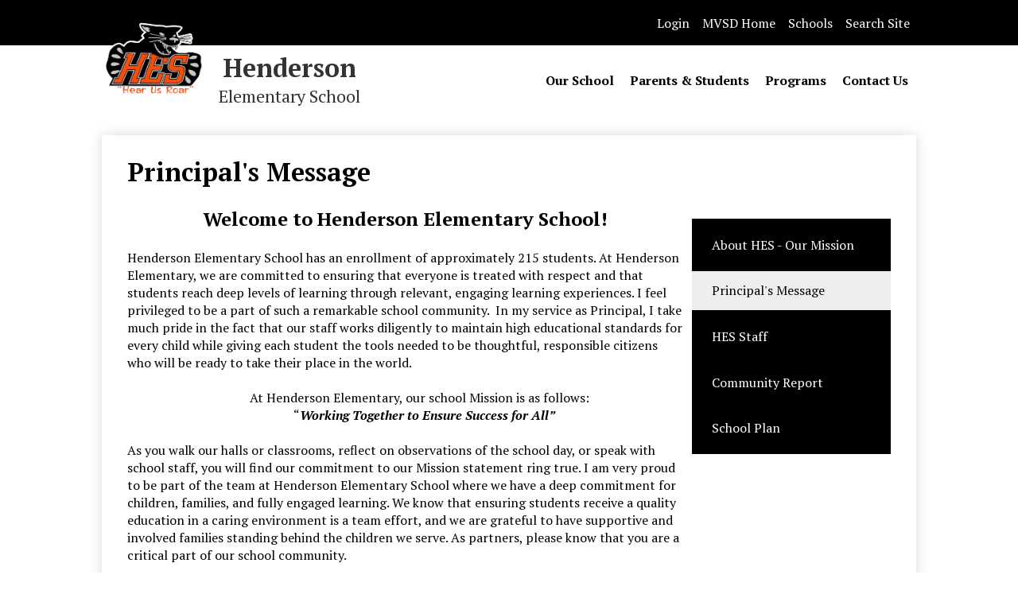

--- FILE ---
content_type: text/html;charset=UTF-8
request_url: https://hes.mvsd.ca/apps/pages/index.jsp?uREC_ID=1063024&type=d&pREC_ID=1357129
body_size: 21773
content:



































    
<!DOCTYPE html>
<!-- Powered by Edlio -->
    
        <html lang="en" class="edlio desktop">
    
    <!-- prod-cms-tomcat-ca-v2025112001-002 -->
<head>
<script>
edlioCorpDataLayer = [{
"CustomerType": "DWS Child",
"AccountExternalId": "0010b00002HJCVhAAP",
"WebsiteName": "Henderson Elementary School",
"WebsiteId": "MVSDM-HEES",
"DistrictExternalId": "0010b00002HIfs1AAD",
"DistrictName": "Mountain View School Division",
"DistrictWebsiteId": "MVSD"
}];
</script>
<script>(function(w,d,s,l,i){w[l]=w[l]||[];w[l].push({'gtm.start':
new Date().getTime(),event:'gtm.js'});var f=d.getElementsByTagName(s)[0],
j=d.createElement(s),dl=l!='dataLayer'?'&l='+l:'';j.async=true;j.src=
'https://www.googletagmanager.com/gtm.js?id='+i+dl+ '&gtm_auth=53ANkNZTATx5fKdCYoahug&gtm_preview=env-1&gtm_cookies_win=x';f.parentNode.insertBefore(j,f);
})(window,document,'script','edlioCorpDataLayer','GTM-KFWJKNQ');</script>


<title>Principal's Message – Our School – Henderson Elementary School</title>
<meta http-equiv="Content-Type" content="text/html; charset=UTF-8">
<meta name="description" content="Henderson Elementary School">
<meta property="og:title" content="Principal's Message"/>
<meta property="og:description" content=""/>
<meta property="og:image" content="http://hes.mvsd.ca/pics/MVSDM-HEES_LOGO.gif"/>
<meta property="og:image:width" content="250"/>
<meta property="og:image:height" content="250"/>
<meta name="generator" content="Edlio CMS">
<meta name="referrer" content="always">
<meta name="viewport" content="width=device-width, initial-scale=1.0"/>
<link rel="apple-touch-icon" sizes="180x180" href="/apple-touch-icon.png">
<link rel="icon" type="image/png" href="/favicon-32x32.png" sizes="32x32">
<link rel="icon" href="/favicon.ico" type="image/x-icon">
<!--[if lt IE 9]><script src="/apps/js/common/html5shiv-pack-1763651152716.js"></script><![endif]-->
<link rel="stylesheet" href="/apps/shared/main-pack-1763651152716.css" type="text/css">
<link rel="stylesheet" href="/shared/main.css" type="text/css">
<link rel="stylesheet" href="/apps/webapps/global/public/css/site-pack-1763651152716.css" type="text/css">
<link rel="stylesheet" href="/apps/webapps/global/public/css/temp-pack-1763651152716.css" type="text/css">
<link rel="stylesheet" href="/apps/shared/web_apps-pack-1763651152716.css" type="text/css">
<script src="/apps/js/common/common-pack-1763651152716.js" type="text/javascript" charset="utf-8"></script>

<link href="/apps/js/common/fileicons-pack-1763651152716.css" type="text/css" rel="stylesheet">
<link href="/apps/js/components/magnific-popup-pack-1763651152716.css" type="text/css" rel="stylesheet">
<link href="/apps/js/pages/public_pages-pack-1763651152716.css" type="text/css" rel="stylesheet">
<link href="/apps/js/pages/jquery.slideshow-pack-1763651152716.css" type="text/css" rel="stylesheet">
<link href="/apps/js/pages/folder_links-pack-1763651152716.css" type="text/css" rel="stylesheet">
<script type="text/javascript" charset="utf-8" src="/apps/js/jquery/3.7.1/jquery-pack-1763651152716.js"></script>
<script type="text/javascript" charset="utf-8">
					var jq37 = jQuery.noConflict();
				</script>
<script src="/apps/js/common/microevent-pack-1763651152716.js" charset="utf-8"></script>
<script src="/apps/js/pages/jquery.slideshow-pack-1763651152716.js" charset="utf-8"></script>
<script src="/apps/js/components/magnific-popup-pack-1763651152716.js" charset="utf-8"></script>
<script src="/apps/js/components/spin-pack-1763651152716.js" charset="utf-8"></script>
<script src="/apps/js/components/image-lightbox-pack-1763651152716.js" charset="utf-8"></script>
<script src="/apps/js/pages/public_pages-pack-1763651152716.js" charset="utf-8"></script>
<script src="/apps/js/pages/submenu-pack-1763651152716.js" charset="utf-8"></script>
<script async src="https://www.googletagmanager.com/gtag/js?id=G-0JY61RVZQR"></script>
<script>
                   window.dataLayer = window.dataLayer || [];
                   function gtag(){dataLayer.push(arguments);}
                   gtag('js', new Date());
                   gtag('config', 'G-0JY61RVZQR');
                </script>
<script type="application/ld+json">
                    {
                        "@context": "http://schema.org",
                        "@type": "BreadcrumbList",
                        "itemListElement": [
                            
                            
                                {
                                    "@type": "ListItem",
                                    "position": 1,
                                    "item": {
                                        "@id": "http://hes.mvsd.ca/apps/pages/index.jsp?uREC_ID=1063024&type=d",
                                        "name": ""
                                    }
                                },
                                
                                {
                                    "@type": "ListItem",
                                    "position": 2,
                                    "item": {
                                        "@id": "http://hes.mvsd.ca/apps/pages/index.jsp?uREC_ID=1063024&type=d&pREC_ID=1357129",
                                        "name": "Principal's Message"
                                    }
                                }
                            
                        ]
                    }
                </script>
<link rel="stylesheet" href="//mvsdm.scholantisschools.com/common_files/main.css">
<script src="/apps/js/common/list-pack.js"></script>
<script type="text/javascript">
                window.edlio = window.edlio || {};
                window.edlio.isEdgeToEdge = false;
            </script>

<script type="text/javascript">
                document.addEventListener("DOMContentLoaded", function() {
                    const translateElement = document.getElementById("google_translate_element");
                    const mutationObserverCallback = function (mutationsList, observer) {
                        for (const mutation of mutationsList) {
                            if (mutation.type === 'childList') {
                                mutation.addedNodes.forEach(function (node) {
                                    if (node.nodeType === 1 && node.id === 'goog-gt-tt') {
                                        const form_element = document.getElementById("goog-gt-votingForm");
                                        if (form_element) {
                                            form_element.remove();
                                            observer.disconnect();
                                        }
                                    }
                                })
                            }
                        }
                    }

                    if (translateElement) {
                        const observer = new MutationObserver(mutationObserverCallback);
                        observer.observe(document.body, { childList: true, subtree: true });
                    }
                });
            </script>


</head>


    
	
		
		
			






<body > 
	
<header id="header_main" class="site-header2a site-header " aria-label="Main Site Header">
	<div class="header-main-inner">

		<a class="skip-to-content-link" href="#content_main">Skip to main content</a>

		<div class="school-name header-title header-logo">
			<a href="/">
				<span class="school-name-inner">
					<span class="first-line">Henderson</span>
<span class="second-line">Elementary School</span>
				</span>
			</a>
		</div>

		<div class="sitenav-holder column">
			<a id="sitenav_main_mobile_toggle" class="nav-mobile-toggle" href="#">Main Menu Toggle</a>
			<nav id="sitenav_main" class="sitenav nav-group" aria-label="Main Site Navigation">
				<ul class="nav-menu">
					
						<li class="nav-item">
							<a href="javascript:;" ><span class="nav-item-inner">Our School</span></a>
							
								<div class="sub-nav">
									<ul class="sub-nav-group">
										
											
												<li><a href="/apps/pages/index.jsp?uREC_ID=1063024&type=d&pREC_ID=1357127" >About HES - Our Mission</a></li>
											
										
											
												<li><a href="/apps/pages/index.jsp?uREC_ID=1063024&type=d&pREC_ID=1357129" >Principal's Message</a></li>
											
										
											
												<li><a href="/apps/pages/index.jsp?uREC_ID=1063024&type=d&pREC_ID=1358910" >HES Staff</a></li>
											
										
											
												<li><a href="/apps/pages/index.jsp?uREC_ID=1063024&type=d&pREC_ID=1357128" >Community Report</a></li>
											
										
											
												<li><a href="/apps/pages/index.jsp?uREC_ID=1063024&type=d&pREC_ID=1357130" >School Plan</a></li>
											
										
									</ul>
								</div>
							
						</li>
					
						<li class="nav-item">
							<a href="javascript:;" ><span class="nav-item-inner">Parents & Students</span></a>
							
								<div class="sub-nav">
									<ul class="sub-nav-group">
										
											
												<li><a href="/apps/pages/index.jsp?uREC_ID=1063025&type=d&pREC_ID=1379505" >Homerooms</a></li>
											
										
											
												<li><a href="/apps/pages/index.jsp?uREC_ID=1063025&type=d&pREC_ID=1357137" >Supply Lists</a></li>
											
										
											
												<li><a href="/apps/pages/index.jsp?uREC_ID=1063025&type=d&pREC_ID=1357135" >School Handbook</a></li>
											
										
											
												<li><a href="/apps/pages/index.jsp?uREC_ID=1063025&type=d&pREC_ID=1357132" >Code of Conduct</a></li>
											
										
											
												<li><a href="/apps/pages/index.jsp?uREC_ID=1063025&type=d&pREC_ID=1357131" >"Leading the Way"</a></li>
											
										
											
												<li><a href="/apps/pages/index.jsp?uREC_ID=1063025&type=d&pREC_ID=1381827" >Lost and Found Items at HES</a></li>
											
										
											
												<li><a href="/apps/pages/index.jsp?uREC_ID=1063025&type=d&pREC_ID=1357133" >Newsletters </a></li>
											
										
											
												<li><a href="/apps/events/?id=0" >Calendar</a></li>
											
										
											
												<li><a href="/apps/pages/index.jsp?uREC_ID=1063025&type=d&pREC_ID=1377860" >School Schedule</a></li>
											
										
											
												<li><a href="/apps/pages/index.jsp?uREC_ID=1063025&type=d&pREC_ID=1357134" >Parent Council</a></li>
											
										
											
												<li><a href="/apps/pages/index.jsp?uREC_ID=1063025&type=d&pREC_ID=1358043"  target="_blank">PowerSchool</a></li>
											
										
											
												<li><a href="/apps/pages/index.jsp?uREC_ID=1063025&type=d&pREC_ID=1357136" >School Registration Form</a></li>
											
										
											
												<li><a href="/apps/pages/index.jsp?uREC_ID=1063025&type=d&pREC_ID=1368919"  target="_blank">Student Voice</a></li>
											
										
									</ul>
								</div>
							
						</li>
					
						<li class="nav-item">
							<a href="javascript:;" ><span class="nav-item-inner">Programs</span></a>
							
								<div class="sub-nav">
									<ul class="sub-nav-group">
										
											
												<li><a href="/apps/pages/index.jsp?uREC_ID=1063026&type=d&pREC_ID=1357139" >Hot Lunch</a></li>
											
										
											
												<li><a href="/apps/pages/index.jsp?uREC_ID=1063026&type=d&pREC_ID=1357138" >Breakfast Program</a></li>
											
										
											
												<li><a href="/apps/pages/index.jsp?uREC_ID=1063026&type=d&pREC_ID=1357140" >Patrols</a></li>
											
										
											
												<li><a href="/apps/pages/index.jsp?uREC_ID=1063026&type=d&pREC_ID=1357141" >The "7 Habits" at HES</a></li>
											
										
									</ul>
								</div>
							
						</li>
					
						<li class="nav-item">
							<a href="/apps/contact/" ><span class="nav-item-inner">Contact Us</span></a>
							
								<div class="sub-nav">
									<ul class="sub-nav-group">
										
											
												<li><a href="/apps/pages/index.jsp?uREC_ID=1063027&type=d&pREC_ID=1357143" >General Contact Info</a></li>
											
										
											
												<li><a href="/apps/maps/" >Location</a></li>
											
										
											
												<li><a href="/apps/staff/" >Staff Directory</a></li>
											
										
									</ul>
								</div>
							
						</li>
					
				</ul>
			</nav>
		</div>
	</div>

		<div class="topbar">
			<div class="topbar-inner">
				<nav aria-label="Topbar navigation" id="topbar_menu">
					<ul class="nav-menu">
						



<li class="nav-item">
	<a href="javascript:;">Login</a>
	<div class="sub-nav" id="schools_sub">
		<ul class="sub-nav-group">
			<li><a href="https://mountainviewsd.sharepoint.com/sites/division">Staff - Intranet</a></li>
			<li><a href="http://portal.office.com/">Students - Office 365</a></li>
			<li><a href="http://hees-mvsd.scholantisadmin.com" target="_blank">Website Admin</a></li>
		</ul>
	</div>
</li>

<li class="nav-item"><a href="http://www.mvsd.ca/">MVSD Home</a></li>

<li class="nav-item">
	<a href="javascript:;">Schools</a>
	<div class="sub-nav" id="schools_sub">
		<ul class="sub-nav-group">
			<li><a href="https://drcss.mvsd.ca">Dauphin Regional CSS</a></li>
			<li><a href="https://macneill.mvsd.ca">École Macneill</a></li>
			<li><a href="https://ethelbert.mvsd.ca">Ethelbert School</a></li>
			<li><a href="https://gpci.mvsd.ca">Gilbert Plains Collegiate</a></li>
			<li><a href="https://gpes.mvsd.ca">Gilbert Plains Elementary School	</a></li>
			<li><a href="https://glh.mvsd.ca">Goose Lake High School</a></li>
			<li><a href="https://grandview.mvsd.ca">Grandview School</a></li>
			<li><a href="https://barker.mvsd.ca">Lt. Colonel Barker V.C. School</a></li>
			<li><a href="https://mms.mvsd.ca">MacKenzie Middle School</a></li>
			<li><a href="https://ochre.mvsd.ca">Ochre River School</a></li>
			<li><a href="https://res.mvsd.ca">Roblin Elementary School</a></li>
			<li><a href="https://smithjackson.mvsd.ca">Smith-Jackson School</a></li>
			<li><a href="https://whitmore.mvsd.ca">Whitmore School</a></li>
			<li><a href="https://wci.mvsd.ca">Winnipegosis Collegiate</a></li>
			<li><a href="https://wes.mvsd.ca">Winnipegosis Elementary School</a></li>
		</ul>
	</div>
</li>

<li class="nav-item">
	<a href="javascript:;">Search Site</a>
	<div class="sub-nav" id="links_sub">
		<div class="search-box">
			
				
				
				
			



<form action="/apps/search/" id="search" class="cf">
	<label for="q">Search</label>
	<input type="search" class="edlio-search-field" id="q" name="q" placeholder="Search this site">
	
		<input type="image" class="edlio-search-button" src="/pics/icons/search_white.svg" alt="Search">
	
</form>

<script type="text/javascript">
	if (!('placeholder' in document.createElement('input'))) {
		var el = document.getElementById('q');
		var orig = 'Search this site';
		el.value = orig;

		el.onclick = function() {
			if (this.value==orig) this.value='';
		}

		el.onblur = function() {
			if (this.value=='') this.value=orig;
		}
	}
</script>

		</div>
		<div class="sub-nav-title">Popular Pages</div>
		<ul class="sub-nav-group">
			
		</ul>
	</div>
</li>
					</ul>
				</nav>
			</div>
		</div>

</header>
<main id="content_main" class="site-content" aria-label="Main Site Content" tabindex="-1">



		
	
    

    


<style>
	:root {
		--primary-color: black;
		--over-primary-color: white;
		--secondary-color: white;
		--over-secondary-color: black;
	}
</style>




    
    
    

















    

    












        <h1 class="pageTitle ">Principal's Message</h1>
    


<div class="right-aligned pages-content-wrapper style-overwrite  ">




<script>
	var script = document.createElement('script');
	script.src = "https://cdnjs.cloudflare.com/ajax/libs/tota11y/0.1.6/tota11y.min.js";

	if(getQueryString('tota11y') === 'true') {
		document.head.append(script);
	}	

	function getQueryString (field, url) {
		var href = url ? url : window.location.href;
		var reg = new RegExp( '[?&]' + field + '=([^&#]*)', 'i' );
		var string = reg.exec(href);
		return string ? string[1] : null;
	}
</script>

<div class="pages-left-column-wrapper" 
	style="margin-left: -262px;"
> 
	<div class="pages-left-column pages-column" 
			style="margin-left: 262px"
	>



		<div class="page-block page-block-text  ">
			<p style="text-align: center; background: white none repeat scroll 0% 0%; padding: 0px; margin: 0px;"><strong><span style="font-size: 18.0pt; border: none windowtext 1.0pt; padding: 0in;">Welcome to Henderson Elementary School!</span></strong></p>
<p style="padding: 0px; margin: 0px;"><span style="font-family: 'Arial','sans-serif';">&#160;&#160;&#160;&#160;&#160;&#160;&#160;&#160;&#160;&#160;&#160;&#160;&#160;&#160;&#160;&#160;&#160;&#160;&#160;&#160;&#160;&#160;&#160;&#160;&#160;&#160;&#160;&#160;&#160;&#160;&#160;&#160;&#160;&#160;&#160;&#160;&#160;&#160;&#160;&#160;&#160;&#160;&#160;&#160;&#160;&#160;&#160;&#160;&#160;&#160;&#160;&#160;&#160;&#160;&#160;&#160;&#160;&#160;&#160; &#160; </span></p>
<p style="background: white none repeat scroll 0% 0%; padding: 0px; margin: 0px;"><span style="border: none windowtext 1.0pt; padding: 0in;">Henderson Elementary School has an enrollment of approximately 215 students. </span>At Henderson Elementary, we are committed to ensuring that everyone is treated with respect and that students reach deep levels of learning through relevant, engaging learning experiences<span style="border: none windowtext 1.0pt; padding: 0in;">. I feel privileged to be a part of such a remarkable school community.&#160; In my service as Principal, I take much pride in the fact that our staff works diligently to maintain high educational standards for every child while giving each student the tools needed to be thoughtful, responsible citizens who will be ready to take their place in the world.</span></p>
<p style="background: white none repeat scroll 0% 0%; padding: 0px; margin: 0px;">&#160;</p>
<p style="margin: 0px 0px 0.0001pt; text-align: center; background: none 0% 0% repeat scroll white; padding: 0px 0px 0px 40px;">At Henderson Elementary, our school Mission is as follows:&#160;</p>
<p style="text-align: center; background: none 0% 0% repeat scroll white; margin: 0px 0px 0.0001pt 0.5in; padding-top: 0px; padding-right: 0px; padding-bottom: 0px;">&#8220;<strong><em>Working Together to Ensure Success for All&#8221;</em></strong></p>
<p style="text-align: center; background: white none repeat scroll 0% 0%; margin: 0px 0px 0.0001pt 0.5in; padding: 0px;">&#160;</p>
<p style="background: white none repeat scroll 0% 0%; padding: 0px; margin: 0px;">As you walk our halls or classrooms, reflect on observations of the school day, or speak with school staff, you will find our commitment to our Mission statement ring true. I am very proud to be part of the team at Henderson Elementary School where we have a deep commitment for children, families, and fully engaged learning. We know that ensuring students receive a quality education in a caring environment is a team effort, and we are grateful to have supportive and involved families standing behind the children we serve. As partners, please know that you are a critical part of our school community.<br><br><span style="border: none windowtext 1.0pt; padding: 0in;">We want our great school to be a place where the voices of the parents and community are heard.&#160; If you have ideas, thoughts, or concerns you&#8217;d like to share, we&#8217;d love to hear them.&#160;&#160;</span> Please contact me via email at <a href="/cdn-cgi/l/email-protection#3d5e554f544e135f5c4f56505c537d504b4e59135e5c"><span class="__cf_email__" data-cfemail="3f5c574d564c115d5e4d54525e517f52494c5b115c5e">[email&#160;protected]</span></a> or call 204-638-4653. <span style="border: none windowtext 1.0pt; padding: 0in;">You are always welcome to visit the school. Thank you for your support of our school!</span></p>
<p style="margin: 0px 0px 0.0001pt; background: white none repeat scroll 0% 0%; padding: 0px;">&#160;</p>
<p style="padding: 0px; margin: 0px;">&#160;</p>
<p style="padding: 0px; margin: 0px;"><span style="font-size: 18.0pt; font-family: 'Harlow Solid Italic';">Mr. C. Barkman</span></p>
<p style="padding: 0px; margin: 0px;">School Principal</p>
<p style="padding: 0px; margin: 0px;">&#160;</p>
	</div>



	</div>
</div>


<div 
	class="pages-right-column pages-column" 
	style="width: 250px;"
	
>




    <div class="page-block page-block-nav  ">
        <nav
            class="right-column-page-navigation"
            aria-label="Navigation for Our School section"
            data-type="vertical">
            <ul>

        <li class=" ">
            <div class="title-wrapper">
    <a href="/apps/pages/index.jsp?uREC_ID=1063024&type=d&pREC_ID=1357127"  >
        <span class="title">About HES - Our Mission</span>
    </a>

            </div>
        </li>

        <li class="current active">
            <div class="title-wrapper">
    <a href="/apps/pages/index.jsp?uREC_ID=1063024&type=d&pREC_ID=1357129" aria-current="Page" >
        <span class="title">Principal's Message</span>
    </a>

            </div>
        </li>

        <li class=" ">
            <div class="title-wrapper">
    <a href="/apps/pages/index.jsp?uREC_ID=1063024&type=d&pREC_ID=1358910"  >
        <span class="title">HES Staff</span>
    </a>

            </div>
        </li>

        <li class=" ">
            <div class="title-wrapper">
    <a href="/apps/pages/index.jsp?uREC_ID=1063024&type=d&pREC_ID=1357128"  >
        <span class="title">Community Report</span>
    </a>

            </div>
        </li>

        <li class=" ">
            <div class="title-wrapper">
    <a href="/apps/pages/index.jsp?uREC_ID=1063024&type=d&pREC_ID=1357130"  >
        <span class="title">School Plan</span>
    </a>

            </div>
        </li>
            </ul>
        </nav>
    </div>


</div>
	</div>








	
</main>
<div id="qlinks_footer">
<div id="quicklinks2_row" class="homepage-row width-constrain-row">
<div class="homepage-row-inner">
<nav id="quicklinks2" class="content-container quicklinks-container orientation-horizontal icon-orientation-vertical" aria-label="Quicklinks">
<ul class="items-list">
<li class="qlink-item"><a href="http://www.mvsd.ca/apps/pages/index.jsp?uREC_ID=1064068&type=d&pREC_ID=1357465"><span class="qlink-inner"><svg version="1.1" xmlns="http://www.w3.org/2000/svg" xmlns:xlink="http://www.w3.org/1999/xlink" x="0px" y="0px"
viewBox="0 0 64 64" style="enable-background:new 0 0 64 64;" xml:space="preserve">
<path d="M60.5,36.4L57.3,39L33.4,58.1l-2.3,1.9c-0.2,0.2-0.5,0.2-0.7,0.1c0,0,0,0,0,0c-2-0.9-4-1.8-6-2.7
c-2.8-1.3-17.9-7-19-7.6c-0.6-0.3-0.9-1-1.1-1.6c-0.4-1.5-0.2-3.3,0.1-4.8c0,0,0,0,0,0c0-0.1,0-0.1,0.1-0.2
c-0.3-0.1-0.5-0.3-0.7-0.5c0.3,0.2,0.7,0.3,1,0.5c0.6,0.4,1.3,0.7,1.9,1c1,0.5,17.8,7.2,19.2,7.9c1.3,0.6,2.6,1,4,1.5
c1,0.4,1.8,0.2,2.6-0.4c0.8-0.7,1.7-1.4,2.5-2.2l27.1-21.6c0.5-0.4,0.6-1.2,0.2-1.8c-0.4-0.5-1.2-0.6-1.8-0.2l-3.3,2.6L33.4,49
l-2.3,1.9c-0.2,0.2-0.5,0.2-0.7,0.1c0,0,0,0,0,0c-2-0.9-4-1.8-6-2.7c-2.8-1.3-17.9-7-19-7.6c-0.6-0.3-0.9-1-1.1-1.6
c-0.4-1.5-0.2-3.3,0.1-4.8c0,0,0,0,0,0c0,0,0,0,0,0c0.1,0,0.1,0,0.2,0.1c0.6,0.4,1.3,0.7,1.9,1c1,0.5,17.8,7.2,19.2,7.9
c1.3,0.6,2.6,1,4,1.5c1,0.4,1.8,0.2,2.6-0.4c0.8-0.7,1.7-1.4,2.5-2.2l27.1-21.6c0.5-0.4,0.6-1.2,0.2-1.8c-0.4-0.5-1.2-0.6-1.8-0.2
L57,21L33.2,40.1l-2.3,1.9c-0.2,0.2-0.5,0.2-0.7,0.1c0,0,0,0,0,0c-2-0.9-4-1.8-6-2.7c-2.8-1.3-17.9-7-19-7.6
c-0.6-0.3-0.9-1-1.1-1.6c-0.4-1.5-0.2-3.3,0.1-4.8c0,0,0,0,0,0c0.1-0.7,0.8-1.1,1.5-0.8c0,0,20.5,8.1,20.8,8.1
c0.4,0.2,2.3,0.8,2.5,0.9c0.1,0,0.1,0.1,0.2,0.1c0.2,0.1,0.5,0.1,0.7,0.1c0.3,0,0.5-0.2,0.8-0.4c0.2-0.1,0.3-0.3,0.5-0.4
c2.5-1.9,4.9-3.7,7.4-5.5c0.7-0.6,1.5-1.1,2.2-1.7c0.1,0,0.1-0.1,0.2-0.1c2.1-1.6,4.3-3.2,6.4-4.8c0.1-0.1,0.2-0.2,0.4-0.3
c3.3-2.5,6.5-4.9,9.8-7.3c1.1-0.9,1.1-2.2-0.3-2.7C56.1,9.9,55,9.4,53.8,9c0,0,0,0,0,0c-1.7-0.7-3.4-1.3-5-2
c-2.7-1.1-5.5-2.2-8.2-3.2c-2.1-0.7-4.1-1.5-6.2-2.2c-1.8-0.6-3.6-0.5-5.2,0.8c-0.1,0-0.1,0.1-0.2,0.1c-2.6,1.8-5.2,3.5-7.8,5.3
c-2.9,2-5.8,4-8.7,6c-0.5,0.3-1,0.7-1.5,1c-2.4,1.7-4.8,3.5-7.2,5.3c0,0-0.1,0.1-0.1,0.1c-0.8,0.6-1.3,1.3-1.6,2.2
c0,0.2-0.1,0.3-0.1,0.5c-0.2,0.6-0.3,1.3-0.4,1.9c-0.2,1.3-0.2,2.5,0,3.8c0.1,0.6,0.2,1.2,0.3,1.8c0.1,0.5,0.2,1.1,0.3,1.6
c-0.1,0.6-0.3,1.1-0.3,1.7c-0.2,1.3-0.2,2.5,0,3.8C1.8,38,1.9,38.6,2,39.2c0.1,0.4,0.2,0.9,0.3,1.3c0,0.1-0.1,0.2-0.1,0.3
c-0.2,0.6-0.3,1.3-0.4,1.9c-0.2,1.3-0.2,2.5,0,3.8c0.1,0.6,0.2,1.2,0.3,1.8c0.1,0.6,0.2,1.3,0.4,1.9c0.2,0.5,0.5,0.9,0.9,1.2
c0.5,0.4,1,0.5,1.5,0.7c0.6,0.4,1.3,0.7,1.9,1c1,0.5,17.8,7.2,19.2,7.9c1.3,0.6,2.6,1,4,1.5c1,0.4,1.8,0.2,2.6-0.4
c0.8-0.7,1.7-1.4,2.5-2.2l27.1-21.6c0.5-0.4,0.6-1.2,0.2-1.8C61.9,36.1,61.1,36,60.5,36.4z"/>
</svg>
<span class="qlink-text">Library</span></span></a></li>
<li class="qlink-item"><a href="https://mvsd.powerschool.com/public/home.html"><span class="qlink-inner"><svg version="1.1" xmlns="http://www.w3.org/2000/svg" xmlns:xlink="http://www.w3.org/1999/xlink" x="0px" y="0px"
viewBox="0 0 400 400" style="enable-background:new 0 0 400 400;" xml:space="preserve">
<path d="M295.8,80.7c-36.3-34.8-93.5-33.3-97.4-33.2H167c-3.6,0-6.5,2.9-6.5,6.5v293.5h-20V54c0-3.6-2.9-6.5-6.5-6.5
h-33c-3.6,0-6.5,2.9-6.5,6.5v297.5c0,3.3,2.7,6,6,6s6-2.7,6-6v-292h22V353c0,3.6,2.9,6.5,6.5,6.5h31c3.6,0,6.5-2.9,6.5-6.5V59.5h26
l0.3,0c0.6,0,55.6-1.9,88.7,29.9c16.6,15.9,25,37.8,25,65.1c0,41.3-19.3,71.3-57.2,89.2c-21.1,9.9-42.5,13.3-52.8,14.3v-18.9
c8.2-0.7,23.8-3,39.5-10c30.5-13.6,46.5-38.4,46.5-71.6c0-22.4-7-40.5-20.9-53.8c-26.3-25.4-67.6-24.2-69.3-24.2l0.7,0
c-3.6,0-6.5,3.2-6.5,6.8V117c0,3.6,2.9,6.5,6.5,6.5h-0.5c1.6,0,39,0.6,39,34c0,33.8-38.8,36.9-40.4,37c-3.3,0.2-5.8,3.1-5.6,6.4
s3.1,5.8,6.4,5.6c0.5,0,12.9-0.9,25.3-7.1c17.2-8.6,26.3-23.1,26.3-41.9c0-23.9-14.2-35.2-26.1-40.5c-7.1-3.2-14.1-4.5-18.9-5.1
V91.6c11.5,0.6,37.4,3.9,54.8,20.7c11.4,11,17.2,26.2,17.2,45.2c0,28.4-13.2,48.8-39.1,60.5c-20.1,9.1-40.7,9.5-40.9,9.5h0.6
c-3.6,0-6.5,2.9-6.5,6.5v30c0,3.5,2.8,6.4,6.3,6.5c2.5-0.1,32.6-1.5,63.2-15.8c42.2-19.7,64.5-54.3,64.5-100.2
C324.5,123.8,314.8,99,295.8,80.7z"/>
</svg>
<span class="qlink-text">PowerSchool</span></span></a></li>
<li class="qlink-item"><a href="http://www.mvsd.ca/apps/pages/index.jsp?uREC_ID=1066455&type=d&pREC_ID=1357421"><span class="qlink-inner"><svg version="1.1" id="Layer_1" xmlns="http://www.w3.org/2000/svg" xmlns:xlink="http://www.w3.org/1999/xlink" x="0px" y="0px"
viewBox="0 0 512 512" style="enable-background:new 0 0 512 512;" xml:space="preserve">
<path d="M444.875,109.792L338.208,3.125c-2-2-4.708-3.125-7.542-3.125h-224C83.135,0,64,19.135,64,42.667v426.667
C64,492.865,83.135,512,106.667,512h298.667C428.865,512,448,492.865,448,469.333v-352
C448,114.5,446.875,111.792,444.875,109.792z M341.333,36.417l70.25,70.25h-48.917c-11.76,0-21.333-9.573-21.333-21.333V36.417z
M426.667,469.333c0,11.76-9.573,21.333-21.333,21.333H106.667c-11.76,0-21.333-9.573-21.333-21.333V42.667
c0-11.76,9.573-21.333,21.333-21.333H320v64C320,108.865,339.135,128,362.667,128h64V469.333z"/>
<path d="M310.385,313.135c-9.875-7.771-19.26-15.76-25.51-22.01c-8.125-8.125-15.365-16-21.656-23.5
c9.813-30.323,14.115-45.958,14.115-54.292c0-35.406-12.792-42.667-32-42.667c-14.594,0-32,7.583-32,43.688
c0,15.917,8.719,35.24,26,57.698c-4.229,12.906-9.198,27.792-14.781,44.573c-2.688,8.052-5.604,15.51-8.688,22.406
c-2.51,1.115-4.948,2.25-7.302,3.427c-8.479,4.24-16.531,8.052-24,11.594C150.5,370.177,128,380.844,128,401.906
c0,15.292,16.615,24.76,32,24.76c19.833,0,49.781-26.49,71.656-71.115c22.708-8.958,50.938-15.594,73.219-19.75
c17.854,13.729,37.573,26.865,47.125,26.865c26.448,0,32-15.292,32-28.115c0-25.219-28.813-25.219-42.667-25.219
C337.031,309.333,325.49,310.604,310.385,313.135z M160,405.333c-6.094,0-10.219-2.875-10.667-3.427
c0-7.563,22.552-18.25,44.365-28.583c1.385-0.656,2.792-1.313,4.219-1.99C181.896,394.563,166.052,405.333,160,405.333z
M234.667,214.354c0-22.354,6.938-22.354,10.667-22.354c7.542,0,10.667,0,10.667,21.333c0,4.5-3,15.75-8.49,33.313
C239.135,233.75,234.667,222.698,234.667,214.354z M242.844,329c0.667-1.854,1.313-3.729,1.938-5.625
c3.958-11.875,7.521-22.542,10.698-32.146c4.427,4.875,9.198,9.865,14.313,14.979c2,2,6.958,6.5,13.563,12.135
C270.208,321.208,256.219,324.76,242.844,329z M362.667,334.552c0,4.792,0,6.781-9.896,6.844
c-2.906-0.625-9.625-4.583-17.917-10.229c3.01-0.333,5.229-0.5,6.479-0.5C357.094,330.667,361.563,332.208,362.667,334.552z"/>
</svg>
<span class="qlink-text">Board <span class="line">Policies</span></span></span></a></li>
<li class="qlink-item"><a href="http://www.mvsd.ca/apps/pages/index.jsp?uREC_ID=1066455&type=d&pREC_ID=1357430"><span class="qlink-inner"><svg version="1.1" id="Layer_1" xmlns="http://www.w3.org/2000/svg" xmlns:xlink="http://www.w3.org/1999/xlink" x="0px" y="0px"
viewBox="0 0 512 512" style="enable-background:new 0 0 512 512;" xml:space="preserve">
<path d="M444.875,109.792L338.208,3.125c-2-2-4.708-3.125-7.542-3.125h-224C83.135,0,64,19.135,64,42.667v426.667
C64,492.865,83.135,512,106.667,512h298.667C428.865,512,448,492.865,448,469.333v-352
C448,114.5,446.875,111.792,444.875,109.792z M341.333,36.417l70.25,70.25h-48.917c-11.76,0-21.333-9.573-21.333-21.333V36.417z
M426.667,469.333c0,11.76-9.573,21.333-21.333,21.333H106.667c-11.76,0-21.333-9.573-21.333-21.333V42.667
c0-11.76,9.573-21.333,21.333-21.333H320v64C320,108.865,339.135,128,362.667,128h64V469.333z"/>
<path d="M310.385,313.135c-9.875-7.771-19.26-15.76-25.51-22.01c-8.125-8.125-15.365-16-21.656-23.5
c9.813-30.323,14.115-45.958,14.115-54.292c0-35.406-12.792-42.667-32-42.667c-14.594,0-32,7.583-32,43.688
c0,15.917,8.719,35.24,26,57.698c-4.229,12.906-9.198,27.792-14.781,44.573c-2.688,8.052-5.604,15.51-8.688,22.406
c-2.51,1.115-4.948,2.25-7.302,3.427c-8.479,4.24-16.531,8.052-24,11.594C150.5,370.177,128,380.844,128,401.906
c0,15.292,16.615,24.76,32,24.76c19.833,0,49.781-26.49,71.656-71.115c22.708-8.958,50.938-15.594,73.219-19.75
c17.854,13.729,37.573,26.865,47.125,26.865c26.448,0,32-15.292,32-28.115c0-25.219-28.813-25.219-42.667-25.219
C337.031,309.333,325.49,310.604,310.385,313.135z M160,405.333c-6.094,0-10.219-2.875-10.667-3.427
c0-7.563,22.552-18.25,44.365-28.583c1.385-0.656,2.792-1.313,4.219-1.99C181.896,394.563,166.052,405.333,160,405.333z
M234.667,214.354c0-22.354,6.938-22.354,10.667-22.354c7.542,0,10.667,0,10.667,21.333c0,4.5-3,15.75-8.49,33.313
C239.135,233.75,234.667,222.698,234.667,214.354z M242.844,329c0.667-1.854,1.313-3.729,1.938-5.625
c3.958-11.875,7.521-22.542,10.698-32.146c4.427,4.875,9.198,9.865,14.313,14.979c2,2,6.958,6.5,13.563,12.135
C270.208,321.208,256.219,324.76,242.844,329z M362.667,334.552c0,4.792,0,6.781-9.896,6.844
c-2.906-0.625-9.625-4.583-17.917-10.229c3.01-0.333,5.229-0.5,6.479-0.5C357.094,330.667,361.563,332.208,362.667,334.552z"/>
</svg>
<span class="qlink-text">Administrative <span class="line">Procedures</span></span></span></a></li>
</ul>
</nav>
</div>
</div>
<footer class="site-footer1a site-footer" id="footer_main" aria-label="Main Site Footer">
<div class="footer-inner">
<div class="footer-inner-top">
<div class="school-name footer-title footer-logo logo-orientation-horizontal">
<div class="school-name-inner">
<span class="first-line">Henderson</span>
<span class="second-line">Elementary School</span>
</div>
</div>
<div class="footer-address">
<div class="footer-info-block"><a href="/apps/maps">
<div>911 Bond St.</div>
<div>Dauphin, MB R7N 3J7</div>
</a></div>
<div class="footer-info-block"><span class="bold">Phone: </span><a href="tel:(204) 638-4653">(204) 638-4653</a></div>
<div class="footer-info-block"><span class="bold">Fax: </span>(204) 638-3912</div>
<div class="footer-info-block">
<a href="/cdn-cgi/l/email-protection#5b2838336a6969681b362d283f75383a"><span class="__cf_email__" data-cfemail="c2b1a1aaf3f0f0f182afb4b1a6eca1a3">[email&#160;protected]</span></a>
</div>
</div>
</div>
</div>
<div class="footer-bottom">
<div class="footer-bottom-inner">
<div id="google_translate_element"></div>
<script data-cfasync="false" src="/cdn-cgi/scripts/5c5dd728/cloudflare-static/email-decode.min.js"></script><script type="text/javascript">
						function googleTranslateElementInit() {
							new google.translate.TranslateElement({pageLanguage: 'en', layout: google.translate.TranslateElement.InlineLayout.SIMPLE}, 'google_translate_element');
						}
					</script>
<script type="text/javascript" src="//translate.google.com/translate_a/element.js?cb=googleTranslateElementInit"></script>
<a href="http://www.scholantis.com" target="_blank" class="scholantis-logo"><svg id="Layer_1" data-name="Layer 1" xmlns="http://www.w3.org/2000/svg" viewBox="0 0 159.1 35.4"><defs><style>.cls-1{fill:#fff;}</style></defs><title>scholantis-cloud-logo-footer</title><path class="cls-1" d="M49.1,15.4l1-1.4.1.1c.1,0,.2.1.4.3a2.19,2.19,0,0,1,.5.3,4.88,4.88,0,0,0,.7.3,2.2,2.2,0,0,0,.8.1,1.49,1.49,0,0,0,1-.3,1,1,0,0,0,.4-.9,1.38,1.38,0,0,0-.5-.9,3.46,3.46,0,0,0-1.2-.7c-.5-.2-.9-.4-1.4-.6a2.94,2.94,0,0,1-1.2-1,2.46,2.46,0,0,1-.5-1.5,2.64,2.64,0,0,1,1-2.1,3.33,3.33,0,0,1,2.4-.8,4.1,4.1,0,0,1,2.9,1l.1.1-.8,1.5c-.1-.1-.2-.1-.3-.2a5.56,5.56,0,0,0-.8-.4,2.54,2.54,0,0,0-1.2-.2,2,2,0,0,0-1.1.3,1,1,0,0,0-.4.9,1.38,1.38,0,0,0,.5.9,6.66,6.66,0,0,0,1.2.6c.5.2.9.4,1.4.6a2.94,2.94,0,0,1,1.2,1,2.46,2.46,0,0,1,.5,1.5,2.88,2.88,0,0,1-.9,2.1,3.33,3.33,0,0,1-2.5.9,4.79,4.79,0,0,1-3.3-1.2Z"/><path class="cls-1" d="M56.9,13A3.69,3.69,0,0,1,58,10.3a4,4,0,0,1,2.9-1.1,3.62,3.62,0,0,1,2.7,1l.1.1-.8,1.2-.2-.2a3.22,3.22,0,0,0-.7-.4,1.8,1.8,0,0,0-1-.2,1.86,1.86,0,0,0-1.6.7,2.43,2.43,0,0,0,0,3.2,2.36,2.36,0,0,0,1.6.7,4.25,4.25,0,0,0,1.1-.2,2.77,2.77,0,0,0,.8-.5l.3-.2.7,1.3-.1.1c-.1.1-.2.1-.4.3s-.4.3-.6.4a6.89,6.89,0,0,1-.8.3,3.75,3.75,0,0,1-1.1.1A4.17,4.17,0,0,1,58,15.8,3.69,3.69,0,0,1,56.9,13Z"/><path class="cls-1" d="M65.1,16.6V6.5h1.8v4.1h0a2.4,2.4,0,0,1,1-1,2.73,2.73,0,0,1,1.6-.4c1.7,0,2.5.9,2.5,2.8v4.7H70.2V12.4a2.68,2.68,0,0,0-.2-1.1,1,1,0,0,0-.9-.4,1.59,1.59,0,0,0-1.2.4,1.64,1.64,0,0,0-.7,1.1,2.77,2.77,0,0,0-.1.9v3.3Z"/><path class="cls-1" d="M74.3,15.7a3.49,3.49,0,0,1-1.2-2.8,3.78,3.78,0,0,1,1.2-2.8A4.17,4.17,0,0,1,77.2,9a4.36,4.36,0,0,1,2.9,1.1,3.49,3.49,0,0,1,1.2,2.8,3.78,3.78,0,0,1-1.2,2.8,4.17,4.17,0,0,1-2.9,1.1A3.91,3.91,0,0,1,74.3,15.7ZM75,13a2.52,2.52,0,0,0,.6,1.7,2.17,2.17,0,0,0,3,0,2.35,2.35,0,0,0,.6-1.7,2.22,2.22,0,0,0-2.1-2.3,1.8,1.8,0,0,0-1.5.7A2.11,2.11,0,0,0,75,13Z"/><path class="cls-1" d="M82.4,14.4V6.5h1.8v7.6a1.55,1.55,0,0,0,.2.8.85.85,0,0,0,.6.2h.3v1.6h-.6a2,2,0,0,1-.8-.1c-.2-.1-.5-.2-.7-.3a2.17,2.17,0,0,1-.6-.7A3.73,3.73,0,0,1,82.4,14.4Z"/><path class="cls-1" d="M85.8,14.5a3,3,0,0,1,.2-1,4.35,4.35,0,0,1,.6-.7,5.9,5.9,0,0,1,.8-.4,3,3,0,0,1,1-.2,3.44,3.44,0,0,1,.9-.1h1V12c0-.9-.5-1.3-1.4-1.3a3.25,3.25,0,0,0-2,.7l-.7-1.3c.1-.1.2-.1.4-.2s.5-.2,1-.4a4,4,0,0,1,1.5-.3,2.77,2.77,0,0,1,3,3v4.6H90.4V15.5h0l-.1.1c0,.1-.1.2-.2.3s-.3.2-.4.4l-.6.3a3.28,3.28,0,0,1-2.7-.5A2.36,2.36,0,0,1,85.8,14.5Zm1.9-.1a.91.91,0,0,0,.3.7,1.14,1.14,0,0,0,.8.3,1.56,1.56,0,0,0,1.2-.6,2.11,2.11,0,0,0,.5-1.3v-.2h-.4C88.5,13.3,87.7,13.7,87.7,14.4Z"/><path class="cls-1" d="M94,16.6V9.3h1.8v1.4h0a2.59,2.59,0,0,1,1-1.1,2.77,2.77,0,0,1,1.6-.5c1.7,0,2.5.9,2.5,2.8v4.7H99.1V12.3a2.68,2.68,0,0,0-.2-1.1,1,1,0,0,0-.9-.4,1.59,1.59,0,0,0-1.2.4,2.1,2.1,0,0,0-.7,1.1,3.08,3.08,0,0,0-.1,1v3.3Z"/><path class="cls-1" d="M102,10.9V9.5h1V7.4h1.8V9.5h1.6v1.4h-1.6v2.8a1.29,1.29,0,0,0,.5,1.1,1.69,1.69,0,0,0,1,.3h.3v1.6h-1.3a3.09,3.09,0,0,1-.8-.2,2.18,2.18,0,0,1-.8-.5,5.55,5.55,0,0,1-.6-.8,2.34,2.34,0,0,1-.2-1.2V10.9Z"/><path class="cls-1" d="M107.9,8.1V6.5h1.8V8.1Zm0,8.5V9.3h1.8v7.3Z"/><path class="cls-1" d="M110.9,15.7l.8-1.3.2.2a3.22,3.22,0,0,0,.7.4,3.59,3.59,0,0,0,1.1.2,1.45,1.45,0,0,0,.7-.2.55.55,0,0,0,.3-.5.51.51,0,0,0-.4-.5,1.88,1.88,0,0,0-.9-.4,4.67,4.67,0,0,1-1-.5,5.5,5.5,0,0,1-.9-.7,2.1,2.1,0,0,1-.4-1.1,1.94,1.94,0,0,1,.8-1.6,3.17,3.17,0,0,1,2-.6,5.07,5.07,0,0,1,1.3.2,3.92,3.92,0,0,1,.9.4l.2.2-.7,1.3-.2-.2a1.63,1.63,0,0,0-.6-.3,3,3,0,0,0-1-.2,1.45,1.45,0,0,0-.7.2.55.55,0,0,0-.3.5.51.51,0,0,0,.4.5,1.88,1.88,0,0,0,.9.4,4.67,4.67,0,0,1,1,.5,5.5,5.5,0,0,1,.9.7,2.1,2.1,0,0,1,.4,1.1,2.25,2.25,0,0,1-.8,1.6,3.17,3.17,0,0,1-2,.6,4,4,0,0,1-1.5-.3,8.92,8.92,0,0,1-1-.5Z"/><path class="cls-1" d="M49.2,22h.6l2.1,8.2.3,1.1h0v-.2c0-.1.1-.2.1-.4a.9.9,0,0,0,.1-.5L54.7,22h.7l2.3,8.2a4.33,4.33,0,0,1,.1.5c0,.2.1.3.1.4v.1h0c.1-.4.1-.7.2-1.1l2.2-8.2h.6l-2.7,10h-.8l-2.1-7.6-.4-1.6h0c-.2.6-.3,1.2-.4,1.6l-2.1,7.6h-.8Z"/><path class="cls-1" d="M62.1,28.5a3.71,3.71,0,0,1,1-2.8,3.32,3.32,0,0,1,2.5-1,2.94,2.94,0,0,1,2.2.9,3.57,3.57,0,0,1,.8,2.3v.4H62.9a3.24,3.24,0,0,0,.9,2.4,2.94,2.94,0,0,0,2.2.9,5,5,0,0,0,1.2-.2L68,31l.3-.2.3.5-.3.3a1.87,1.87,0,0,1-.9.4,3.19,3.19,0,0,1-1.4.3,3.92,3.92,0,0,1-3.9-3.8Zm.7-.7h5.1a2.74,2.74,0,0,0-.7-1.9,2.27,2.27,0,0,0-1.6-.6,2.41,2.41,0,0,0-1.8.7A2.69,2.69,0,0,0,62.8,27.8Z"/><path class="cls-1" d="M70.4,32V22H71v3.7l-.1.6h0a.31.31,0,0,1,.1-.2c0-.1.1-.2.3-.4a1.21,1.21,0,0,1,.5-.5,4.35,4.35,0,0,1,.7-.4,3.55,3.55,0,0,1,1-.2,2.9,2.9,0,0,1,2.3,1,4,4,0,0,1,.8,2.7,4,4,0,0,1-.9,2.7,2.9,2.9,0,0,1-2.3,1,2.39,2.39,0,0,1-.9-.2,2.51,2.51,0,0,1-.7-.4l-.5-.5a1.38,1.38,0,0,0-.3-.4l-.1-.2h0c0,.2.1.4.1.6V32Zm.6-3.5a3.23,3.23,0,0,0,.7,2.2,2.14,2.14,0,0,0,1.8.9,2.27,2.27,0,0,0,1.8-.9,3.33,3.33,0,0,0,.7-2.3,3.33,3.33,0,0,0-.7-2.3,2.27,2.27,0,0,0-1.8-.9,2.5,2.5,0,0,0-1.8.8A4.37,4.37,0,0,0,71,28.5Z"/><path class="cls-1" d="M78,31.2l.4-.5a.77.77,0,0,0,.3.2,5.56,5.56,0,0,0,.8.4,2.66,2.66,0,0,0,1.2.3,1.59,1.59,0,0,0,1.2-.4,1.23,1.23,0,0,0,.5-1,.91.91,0,0,0-.4-.8,8.79,8.79,0,0,0-1-.6,6.12,6.12,0,0,1-1.2-.5,3.59,3.59,0,0,1-1-.7,1.73,1.73,0,0,1,.3-2.5,2.77,2.77,0,0,1,1.6-.5,2.82,2.82,0,0,1,2.1.7l.1.1-.4.5-.2-.2a1.63,1.63,0,0,0-.6-.3,3,3,0,0,0-1-.2,2,2,0,0,0-1.1.3,1.1,1.1,0,0,0-.5,1,1.22,1.22,0,0,0,.4.9,8.79,8.79,0,0,0,1,.6,6.12,6.12,0,0,1,1.2.5,3.59,3.59,0,0,1,1,.7,1.5,1.5,0,0,1,.4,1.1,1.82,1.82,0,0,1-.6,1.4,2.2,2.2,0,0,1-1.6.5,3.66,3.66,0,0,1-2.5-.9Z"/><path class="cls-1" d="M84.6,23.1v-1h.7v1Zm.1,8.9V24.8h.6V32Z"/><path class="cls-1" d="M86.9,25.5V25h.9V23h.6v2h1.9v.5H88.4v3.9a3.59,3.59,0,0,0,.2,1.1,1.79,1.79,0,0,0,.5.7,2.19,2.19,0,0,1,.5.3c.2,0,.3.1.5.1h.3v.6h-.9a1.42,1.42,0,0,1-.6-.2c-.2-.1-.4-.3-.6-.4a1.51,1.51,0,0,1-.4-.8,3.73,3.73,0,0,1-.2-1.2v-4h-.8Z"/><path class="cls-1" d="M91.5,28.5a3.71,3.71,0,0,1,1-2.8,3.32,3.32,0,0,1,2.5-1,2.94,2.94,0,0,1,2.2.9,3.57,3.57,0,0,1,.8,2.3v.4H92.1a3.24,3.24,0,0,0,.9,2.4,2.94,2.94,0,0,0,2.2.9,5,5,0,0,0,1.2-.2l.8-.4.3-.2.3.5-.3.3a1.87,1.87,0,0,1-.9.4,3.19,3.19,0,0,1-1.4.3,3.54,3.54,0,0,1-2.6-1A4.11,4.11,0,0,1,91.5,28.5Zm.7-.7h5.1a2.74,2.74,0,0,0-.7-1.9,2.27,2.27,0,0,0-1.6-.6,2.41,2.41,0,0,0-1.8.7A2.35,2.35,0,0,0,92.2,27.8Z"/><path class="cls-1" d="M99.2,31.2l.4-.5a.77.77,0,0,0,.3.2,5.56,5.56,0,0,0,.8.4,2.66,2.66,0,0,0,1.2.3,1.59,1.59,0,0,0,1.2-.4,1.23,1.23,0,0,0,.5-1,.91.91,0,0,0-.4-.8,8.79,8.79,0,0,0-1-.6,6.12,6.12,0,0,1-1.2-.5,3.59,3.59,0,0,1-1-.7,1.73,1.73,0,0,1,.3-2.5,2.77,2.77,0,0,1,1.6-.5,2.82,2.82,0,0,1,2.1.7l.1.1-.4.5-.2-.2a1.63,1.63,0,0,0-.6-.3,3,3,0,0,0-1-.2,2,2,0,0,0-1.1.3,1.1,1.1,0,0,0-.5,1,1.22,1.22,0,0,0,.4.9,8.79,8.79,0,0,0,1,.6,6.12,6.12,0,0,1,1.2.5,3.59,3.59,0,0,1,1,.7,1.5,1.5,0,0,1,.4,1.1,1.82,1.82,0,0,1-.6,1.4,2.2,2.2,0,0,1-1.6.5,3.66,3.66,0,0,1-2.5-.9Z"/><path class="cls-1" d="M120.5,11.7a5.12,5.12,0,0,1,5.2-5.2,5.28,5.28,0,0,1,1.3.1c.4.1.8.2,1.1.3a4.35,4.35,0,0,1,.7.4,2.18,2.18,0,0,1,.5.4l.1.1-.9,1.4a1.38,1.38,0,0,0-.4-.3,8.92,8.92,0,0,0-1-.5,3.93,3.93,0,0,0-1.4-.3,3.17,3.17,0,0,0-2.5,1,3.66,3.66,0,0,0-.9,2.5,3.92,3.92,0,0,0,.9,2.6,3.25,3.25,0,0,0,2.5,1.1,4.51,4.51,0,0,0,2.8-1.1l.2-.2,1,1.3-.2.2a2.74,2.74,0,0,1-.5.4,3.51,3.51,0,0,1-.8.5c-.3.1-.7.3-1.1.4a6.75,6.75,0,0,1-1.4.2,5.2,5.2,0,0,1-3.8-1.5A5.56,5.56,0,0,1,120.5,11.7Z"/><path class="cls-1" d="M131,14.6V6.7h1.8v7.6a1.55,1.55,0,0,0,.2.8.85.85,0,0,0,.6.2h.3v1.6h-.6a2,2,0,0,1-.8-.1c-.2-.1-.5-.2-.7-.3a2,2,0,0,1-.8-1.9Z"/><path class="cls-1" d="M135.6,16a3.49,3.49,0,0,1-1.2-2.8,3.78,3.78,0,0,1,1.2-2.8,4.17,4.17,0,0,1,2.9-1.1,4.36,4.36,0,0,1,2.9,1.1,3.49,3.49,0,0,1,1.2,2.8,3.78,3.78,0,0,1-1.2,2.8,4.17,4.17,0,0,1-2.9,1.1A4.69,4.69,0,0,1,135.6,16Zm.7-2.8a2.52,2.52,0,0,0,.6,1.7,2.18,2.18,0,0,0,3,0,2.35,2.35,0,0,0,.6-1.7,2.22,2.22,0,0,0-2.1-2.3,1.8,1.8,0,0,0-1.5.7A2.11,2.11,0,0,0,136.3,13.2Z"/><path class="cls-1" d="M143.7,14.2V9.5h1.8v4.3a1.61,1.61,0,0,0,.3,1.1,1,1,0,0,0,.9.4,1.8,1.8,0,0,0,1.5-.7,2.72,2.72,0,0,0,.6-1.7V9.6h1.8v7.3h-1.8V15.5h0a2.59,2.59,0,0,1-1,1.1,3,3,0,0,1-1.6.5C144.6,17,143.7,16.1,143.7,14.2Z"/><path class="cls-1" d="M151.9,13.2a4.1,4.1,0,0,1,.9-2.8,3,3,0,0,1,2.4-1.1,2.48,2.48,0,0,1,2,.8l.1.1h0V6.6h1.8V16.8h-1.7V15.7h0a.1.1,0,0,1-.1.1c0,.1-.1.2-.2.3l-.4.4a4.88,4.88,0,0,1-.7.3,2.77,2.77,0,0,1-.9.1,3,3,0,0,1-2.4-1.1A3.67,3.67,0,0,1,151.9,13.2Zm1.8,0a3.1,3.1,0,0,0,.5,1.7,1.71,1.71,0,0,0,2.6,0,2.31,2.31,0,0,0,.5-1.7,3,3,0,0,0-.5-1.6,1.71,1.71,0,0,0-1.3-.7,1.61,1.61,0,0,0-1.3.6A3.1,3.1,0,0,0,153.7,13.2Z"/><g id="good_school_house" data-name="good school house"><path class="cls-1" d="M40.8,15.4a8.59,8.59,0,0,0-4-2.1l-.2,2.5c2.5.8,4.5,3.1,4.5,5.4a5.61,5.61,0,0,1-1.7,4,5.33,5.33,0,0,1-4,1.4,10.83,10.83,0,0,1-1.6-.3l-1.2-.5-.5,1.1A7.57,7.57,0,0,1,29,31.2,10.55,10.55,0,0,1,22.8,33a9.19,9.19,0,0,1-6.3-3.2l-.8-1-1,.9a7.52,7.52,0,0,1-4.9,1.9,7.26,7.26,0,0,1-7.3-7.2,7,7,0,0,1,5.1-6.8l1-.3L8.4,16a2.77,2.77,0,0,1-.1-.9A5.12,5.12,0,0,1,13.4,10h.2l2.1-2.1a8.52,8.52,0,0,0-2.3-.4,7.6,7.6,0,0,0-7.6,7.6v.3A9.52,9.52,0,0,0,0,24.2a9.71,9.71,0,0,0,9.8,9.6,10.23,10.23,0,0,0,5.6-1.7,11.79,11.79,0,0,0,7.1,3.3h.9a12.69,12.69,0,0,0,7-2.3,8.93,8.93,0,0,0,3.5-4.3c.3.1.7.1,1.2.2a7.74,7.74,0,0,0,5.8-2.1,7.89,7.89,0,0,0,2.5-5.7A7.34,7.34,0,0,0,40.8,15.4Z"/><polygon class="cls-1" points="35.2 22.1 35.8 12.6 31.1 8.3 25.6 16 14.8 13.8 15.2 22.7 25.6 25.3 35.2 22.1"/><polygon class="cls-1" points="23.7 4.9 19.9 4.9 12.9 12.4 24.8 14.8 30.7 6.5 37.5 12.6 38.3 11.5 30.8 4.9 29.3 4.9 29.3 2.8 30.1 2.8 26.6 0 23.1 2.8 23.7 2.8 23.7 4.9"/></g></svg> Powered by Edlio</a>
<a href="http://www.edlio.com" target="_blank" class="powered-by-edlio-logo"><svg xmlns="http://www.w3.org/2000/svg" viewBox="0 0 4152 595.5"><path d="M2356.2 545H2240c0-31.8-11.4-59.3-34.2-82.1 -22.8-23.3-50.3-34.6-82.1-34.6 -31.8 0-59.3 11.4-82.1 34.6 -22.3 22.8-33.7 50.3-33.7 82.1h-113.4v-37.5 -83.9 -2.5c34.7-6.2 65.3-22.5 91.2-48.7 9.7-9.7 18.1-20.1 25-31v0.2c34.5-19.3 72.3-29.2 112.9-29.2 64.1 0 119.1 22.8 164.2 68.3C2333.4 425.9 2356.2 481 2356.2 545M2018 259.5c-0.3 10.5-1.8 20.8-4.1 30.7 -0.3 1.2-0.6 2.4-0.9 3.6 -0.3 1.2-0.6 2.4-1 3.6 -0.3 1-0.6 1.9-0.9 2.9 -0.4 1.4-0.9 2.8-1.3 4.1 -0.4 1.3-0.9 2.7-1.4 4 -1 2.8-2.2 5.6-3.4 8.4 -0.1 0.1-0.1 0.3-0.2 0.4 0 0 0 0.1-0.1 0.1 -0.3 0.6-0.5 1.2-0.8 1.7 -1.9 4.2-4 8.3-6.4 12.3 -6.5 11.3-14.3 21.7-23.8 31.2 -0.4 0.5-0.9 0.9-1.3 1.4 -0.3 0.3-0.7 0.6-1 1 -0.4 0.4-0.8 0.8-1.2 1.1 -15.2 14.5-31.9 25.3-50 32.5 -1.4 0.6-2.9 1.1-4.3 1.7 -1.1 0.4-2.2 0.9-3.3 1.2 -15.5 5.3-31.9 7.9-49.2 7.9 -0.4 0-0.7 0-1.1 0 -0.5 0-1 0-1.5 0 -0.5 0-0.9 0-1.3 0 -1.4 0-2.9 0-4.3-0.1 -2.3-0.1-4.5-0.2-6.7-0.4 -0.8-0.1-1.7-0.1-2.5-0.2 -1.9-0.2-3.8-0.4-5.7-0.7 -1.2-0.2-2.4-0.3-3.6-0.5 -1.4-0.2-2.9-0.4-4.3-0.7 -6-1.1-11.8-2.6-17.5-4.4 -0.4-0.1-0.8-0.2-1.1-0.3 -1.9-0.6-3.8-1.2-5.7-1.9 -2.8-1-5.5-2.1-8.2-3.2 -20.5-8.8-38.7-22.2-54.7-40.2 -3.9-4.4-7.4-9-10.7-13.6 -0.4-0.5-0.7-1-1.1-1.6 -2.1-3.1-4.1-6.2-6-9.3 -0.5-0.9-1-1.8-1.5-2.7 -1.7-3-3.2-5.9-4.7-9 -0.3-0.6-0.6-1.3-0.9-1.9 -1.8-3.8-3.3-7.7-4.7-11.6 0-0.1-0.1-0.3-0.2-0.5 -5.8-16.2-8.7-33.4-8.7-51.6 0-0.4 0-0.7 0-1 0-0.4 0-0.9 0-1.3 0-0.6 0-1.2 0-1.9 0-1.1 0-2.1 0.1-3.2 0.1-3.2 0.3-6.3 0.6-9.4l8.3-128.6c13.6 9.1 25.9 20.3 36.7 34 9.4-9.4 19.5-17.5 30.5-24l99.8-70.5c1.4 15.2 0.5 30.7-2.7 46.5l99.8-10.5c-6.7 14.9-15.6 28.8-27.2 41.8 9.5 6.8 18.3 14.9 26.3 24 11.7-12.9 24.6-23.2 38.7-31.4V243C2018.2 248.4 2018.3 253.9 2018 259.5M1940.1 253.2c0-2.5-0.1-4.9-0.3-7.3 0 0 0 0 0-0.1 -0.2-2.5-0.6-4.9-1-7.3 0-0.1 0-0.2-0.1-0.4 -0.4-2.1-0.9-4.1-1.5-6 -0.2-0.6-0.3-1.2-0.5-1.8 -0.4-1.4-0.9-2.7-1.4-4 -0.5-1.3-1-2.5-1.5-3.8 -0.3-0.6-0.6-1.2-0.9-1.8 -3.1-6.4-7.1-12.5-12.1-18.3 -3.5-4-7.2-7.5-11.2-10.6 -0.2-0.1-0.4-0.3-0.6-0.4 -1.8-1.3-3.6-2.6-5.4-3.8 -0.4-0.2-0.8-0.5-1.2-0.7 -1.7-1.1-3.5-2.1-5.3-3 -0.4-0.2-0.9-0.4-1.3-0.6 -1.8-0.9-3.7-1.7-5.5-2.4 -0.4-0.2-0.9-0.3-1.3-0.5 -1.9-0.7-3.8-1.3-5.7-1.8 -0.5-0.2-1.1-0.3-1.7-0.4 -1.8-0.4-3.6-0.8-5.5-1.1 -1-0.2-1.9-0.3-2.9-0.4 -1.4-0.2-2.8-0.4-4.2-0.5 -1.9-0.1-3.8-0.2-5.7-0.2 -0.4 0-0.9 0-1.3 0 -4.9 0-9.6 0.5-14.2 1.3 -0.7 0.1-1.5 0.3-2.2 0.5 -1.2 0.2-2.3 0.6-3.5 0.9 -1.7 0.5-3.4 1-5.1 1.6 -1 0.3-1.9 0.6-2.8 1 -1.2 0.5-2.5 1-3.7 1.6 -0.1 0-0.1 0.1-0.2 0.1 -2.5 1.2-5.1 2.5-7.5 4 -0.4 0.3-0.9 0.5-1.3 0.8 -1 0.6-2 1.3-3 2 -3.8 2.7-7.5 5.7-10.9 9.2 -3.5 3.4-6.5 7.1-9.1 10.9 -0.4 0.6-0.8 1.1-1.2 1.6 -0.6 1-1.1 1.9-1.7 2.9 -0.8 1.3-1.6 2.6-2.2 4 -0.1 0.1-0.1 0.3-0.2 0.5 -3.2 6.5-5.5 13.5-6.9 21 -0.2 1-0.3 2.1-0.4 3.1 -0.2 1.3-0.3 2.7-0.5 4 -0.4 4.9-0.3 9.9 0.3 15 0.4 3.9 1.2 7.7 2.1 11.3 2.4 8.7 6.3 17.1 11.9 25.1 12.3 17.4 29.1 28 50.1 31.9 1.1 0.2 2.1 0.3 3.1 0.4 1.4 0.2 2.9 0.4 4.3 0.5 0.5 0 1 0.1 1.5 0.1 1.9 0.1 3.7 0.1 5.6 0.1 1.2 0 2.4-0.1 3.6-0.2 1.2-0.1 2.3-0.1 3.5-0.3 1.5-0.1 2.9-0.3 4.3-0.6 1-0.2 2.1-0.3 3.1-0.5 1.3-0.2 2.5-0.5 3.7-0.9 1.3-0.3 2.7-0.7 4-1.1 0.8-0.2 1.5-0.5 2.3-0.7 9-3.2 17.5-8.1 25.3-14.8 1.7-1.5 3.2-3 4.8-4.6 1.5-1.6 3-3.2 4.4-5 6-7.4 10.3-15.3 13.2-23.5 0.5-1.4 0.9-2.7 1.3-4.1 0.2-0.8 0.4-1.7 0.6-2.5 0.4-1.6 0.7-3.2 1-4.8 0.2-1 0.3-2.1 0.4-3.1 0.2-1.4 0.4-2.7 0.5-4.1 0.1-1.7 0.2-3.5 0.2-5.2C1940.1 254.4 1940.1 253.8 1940.1 253.2"/><path d="M2678.1 271.4c81.3 0 127.2 53.8 127.2 126.5 0 8.6-2.1 27.4-2.1 27.4h-173.7c6.9 32 34.7 46.7 64.2 46.7 39.6 0 75.9-26.4 75.9-26.4l34.2 61.5c0 0-44.4 38.1-117.6 38.1 -98.4 0-151.3-67.5-151.3-137.1C2534.9 331.3 2589.4 271.4 2678.1 271.4zM2712.3 375c0-19.8-14.4-37.6-36.3-37.6 -26.7 0-39.6 18.3-44.4 37.6H2712.3zM3020.3 271.4c55.6 0 72.2 20.8 72.2 20.8h1.1c0 0-0.5-5.1-0.5-11.7V175.9h92.5V539h-86.6v-17.3c0-8.1 0.5-14.7 0.5-14.7h-1.1c0 0-23 38.1-79.7 38.1 -74.8 0-124-55.9-124-137.1C2894.6 325.2 2947 271.4 3020.3 271.4zM3041.6 472.5c27.8 0 54-19.3 54-64.5 0-31.5-17.6-62.5-54-62.5 -28.9 0-54 22.3-54 62.5C2987.7 447.1 3009.6 472.5 3041.6 472.5zM3303.6 175.9h92.5v254.9c0 24.9 4.8 33.5 25.7 33.5 5.9 0 11.2-0.5 11.2-0.5V540c0 0-12.8 1.5-27.8 1.5 -49.2 0-101.6-11.2-101.6-99V175.9zM3534.5 277.5h92.5V539h-92.5V277.5zM3535.6 175.9h90.3v68.6h-90.3V175.9zM3884.2 271.4c87.1 0 156.6 55.4 156.6 137.6 0 81.8-69.5 136.1-156.1 136.1 -86.6 0-156.1-54.3-156.1-136.1C3728.6 326.7 3798.1 271.4 3884.2 271.4zM3884.7 472c33.7 0 62.6-23.9 62.6-63 0-39.6-28.9-64.5-62.6-64.5 -33.7 0-62.5 24.9-62.5 64.5C3822.2 448.1 3851 472 3884.7 472z"/><path d="M4084.9 170.3c18.7 0 33.7 15.2 33.7 34.3 0 19.1-14.9 34.3-33.7 34.3 -18.5 0-33.4-15.2-33.4-34.3C4051.6 185.5 4066.4 170.3 4084.9 170.3M4084.9 232.5c15.1 0 26.8-12.2 26.8-27.9 0-15.7-11.7-27.9-26.8-27.9 -14.9 0-26.5 12.2-26.5 27.9C4058.4 220.3 4070 232.5 4084.9 232.5M4073.5 186.7h13.6c6.7 0 11.2 4.2 11.2 10.8 0 5.5-3.6 8.6-6.5 9.4v0.2c0 0 0.4 0.4 1.2 2l6.8 13.1h-7.3l-6.6-13.7h-5.7v13.7h-6.7V186.7zM4085.8 203.5c3.5 0 5.7-2.3 5.7-6 0-3.7-2.3-5.7-5.7-5.7h-5.6v11.8H4085.8z"/><path d="M27.7 254.7h75c37.5 0 64.5 25.3 64.5 64.2s-27 65.1-64.5 65.1H56.5v75.9H27.7V254.7zM98.1 359c24.7 0 39.8-15.4 39.8-40.1s-15.1-39.2-39.5-39.2H56.5V359H98.1zM266.9 309.3c43.9 0 79.3 32.3 79.3 76.7 0 44.8-35.5 77.3-79.3 77.3s-79.3-32.6-79.3-77.3C187.6 341.6 223 309.3 266.9 309.3zM266.9 438.9c27.9 0 50.6-22.1 50.6-52.9 0-30.5-22.7-52.3-50.6-52.3 -27.6 0-50.6 21.8-50.6 52.3C216.3 416.8 239.3 438.9 266.9 438.9zM362.5 312.8h29.9L423 416c2.3 7.6 3.5 15.7 3.8 15.7h0.6c0 0 1.5-8.1 3.8-15.7l32-102.9h25.9L520.6 416c2.3 7.6 4.1 15.7 4.1 15.7h0.6c0 0 1.2-8.1 3.5-15.7l30.8-103.2h29.6l-47.4 147.1h-31.1l-30.5-94.5c-2.3-7.6-4.1-16-4.1-16h-0.6c0 0-1.7 8.4-4.1 16l-30.2 94.5h-31.4L362.5 312.8zM679.6 309.3c41.6 0 63.6 30.8 63.6 68.9 0 3.8-0.9 12.2-0.9 12.2H635.1c1.5 32.3 24.4 48.5 50.6 48.5 25.3 0 43.6-17.1 43.6-17.1l11.6 20.6c0 0-21.8 20.9-57 20.9 -46.2 0-77.9-33.4-77.9-77C606 339.5 637.7 309.3 679.6 309.3zM714.5 369.2c-0.9-25.3-16.6-37.5-35.5-37.5 -21.5 0-38.9 13.4-43 37.5H714.5zM777.5 312.8h27.3v25.6c0 6.1-0.6 11-0.6 11h0.6c6.7-21.5 23.8-38.4 46.5-38.4 3.8 0 7.3 0.6 7.3 0.6v27.9c0 0-3.8-0.9-8.1-0.9 -18 0-34.6 12.8-41.3 34.6 -2.6 8.4-3.5 17.4-3.5 26.4v60.2h-28.2V312.8zM949 309.3c41.6 0 63.7 30.8 63.7 68.9 0 3.8-0.9 12.2-0.9 12.2H904.5c1.5 32.3 24.4 48.5 50.6 48.5 25.3 0 43.6-17.1 43.6-17.1l11.6 20.6c0 0-21.8 20.9-57 20.9 -46.2 0-77.9-33.4-77.9-77C875.4 339.5 907.1 309.3 949 309.3zM983.9 369.2c-0.9-25.3-16.6-37.5-35.5-37.5 -21.5 0-38.9 13.4-43 37.5H983.9zM1103.9 309.3c34 0 45.3 23.3 45.3 23.3h0.6c0 0-0.6-4.4-0.6-9.9v-68h28.2v205.2h-26.7v-14c0-5.8 0.3-9.9 0.3-9.9h-0.6c0 0-11.9 27.3-48.2 27.3 -39.8 0-64.8-31.4-64.8-77C1037.3 339.5 1064.9 309.3 1103.9 309.3zM1107.6 438.9c21.8 0 42.4-15.4 42.4-52.9 0-26.2-13.7-52.3-41.6-52.3 -23.3 0-42.4 19.2-42.4 52.6C1066.1 418.3 1083.2 438.9 1107.6 438.9zM1296.2 254.7h28.2v67.1c0 7.3-0.6 12.5-0.6 12.5h0.6c0 0 12.5-25 47.1-25 39.5 0 64.5 31.4 64.5 77 0 46.8-28.2 77-66.8 77 -32.8 0-46.2-25.3-46.2-25.3h-0.6c0 0 0.6 4.7 0.6 11v10.8h-26.7V254.7zM1365.1 439.2c23.3 0 42.4-19.2 42.4-52.6 0-32-17.1-52.6-41.6-52.6 -22.1 0-42.4 15.4-42.4 52.9C1323.6 413.1 1337.2 439.2 1365.1 439.2zM1459.9 490.4c0 0 8.1 6.1 17.1 6.1 11.3 0 20.9-8.1 26.5-21.5l7.3-16.9 -61.6-145.3h31.7l36.9 96.2c2.9 7.6 5.5 17.7 5.5 17.7h0.6c0 0 2.3-9.9 4.9-17.4l35.7-96.5h30.5l-68.9 173.5c-9 22.7-27 34.6-47.7 34.6 -16.6 0-28.5-9-28.5-9L1459.9 490.4z"/></svg> Powered by Edlio</a>
<div>
<div id="plemx-root"></div>
<a class="hidden" href="http://www.theweathernetwork.com">The Weather Network</a>
<script type="text/javascript"> 
  	
		var _plm = _plm || [];
		_plm.push(['_btn', 82112]); 
		_plm.push(['_loc','camb0046']);
		_plm.push(['location', document.location.host ]);
		(function(d,e,i) {
			if (d.getElementById(i)) return;
			var px = d.createElement(e);
			px.type = 'text/javascript';
			px.async = true;
			px.id = i;
			px.src = ('https:' == d.location.protocol ? 'https:' : 'http:') + '//widget.twnmm.com/js/btn/pelm.js?orig=en_ca';
			var s = d.getElementsByTagName('script')[0];

			var py = d.createElement('link');
			py.rel = 'stylesheet'
			py.href = ('https:' == d.location.protocol ? 'https:' : 'http:') + '//widget.twnmm.com/styles/btn/styles.css'

			s.parentNode.insertBefore(px, s);
			s.parentNode.insertBefore(py, s);
		})(document, 'script', 'plmxbtn');

</script>
</div>
</div>
</div>
</footer>
</div>
<nav id="mobile_nav" aria-label="Mobile Footer Navigation">
<a href="/apps/events/"><svg xmlns="http://www.w3.org/2000/svg" version="1.1" x="0" y="0" viewBox="0 0 62.6 60.3" enable-background="new 0 0 62.6 60.3" xml:space="preserve"><path d="M43.5 30.5c1 0 1.9 0.2 2.6 0.5 0.8 0.3 1.5 0.8 2.3 1.4l3.2-4.9c-1.2-0.9-2.4-1.6-3.7-2 -1.3-0.5-2.8-0.7-4.5-0.7 -1.9 0-3.6 0.3-5 1 -1.4 0.7-2.6 1.7-3.6 2.9 -1 1.2-1.7 2.6-2.1 4.3 -0.5 1.7-0.7 3.4-0.7 5.4v0.1c0 2.3 0.3 4.2 0.8 5.7 0.6 1.5 1.3 2.7 2.2 3.6 0.9 0.9 1.9 1.6 3.1 2.1 1.2 0.5 2.7 0.7 4.4 0.7 1.3 0 2.6-0.2 3.8-0.6 1.2-0.4 2.2-1 3.1-1.8 0.9-0.8 1.6-1.7 2.1-2.8 0.5-1.1 0.8-2.3 0.8-3.7v-0.1c0-1.2-0.2-2.3-0.7-3.3 -0.4-1-1-1.8-1.8-2.4 -0.7-0.6-1.6-1.1-2.6-1.5 -1-0.3-2-0.5-3.1-0.5 -1.2 0-2.3 0.2-3.1 0.6 -0.8 0.4-1.6 0.8-2.2 1.3 0.2-1.5 0.6-2.8 1.4-3.8C41 31 42.1 30.5 43.5 30.5zM39.7 39.7c0.6-0.6 1.4-0.9 2.5-0.9 1.1 0 1.9 0.3 2.6 0.9 0.6 0.6 0.9 1.4 0.9 2.3h0V42c0 0.9-0.3 1.7-0.9 2.3 -0.6 0.6-1.4 0.9-2.5 0.9 -1.1 0-1.9-0.3-2.6-0.9 -0.6-0.6-0.9-1.4-0.9-2.3v-0.1C38.8 41 39.1 40.3 39.7 39.7zM19.8 37.8l-9.2 7.1v5.2h19.5v-5.6H19.9l4.2-3c0.9-0.7 1.7-1.3 2.4-1.9 0.7-0.6 1.3-1.3 1.8-1.9 0.5-0.7 0.9-1.4 1.1-2.2 0.2-0.8 0.4-1.7 0.4-2.7v-0.1c0-1.2-0.2-2.2-0.7-3.2 -0.4-1-1.1-1.8-1.9-2.5 -0.8-0.7-1.8-1.2-2.9-1.6 -1.1-0.4-2.3-0.6-3.7-0.6 -1.2 0-2.3 0.1-3.2 0.4 -1 0.2-1.8 0.6-2.6 1 -0.8 0.4-1.5 1-2.2 1.7 -0.7 0.7-1.4 1.4-2 2.3l4.6 3.9c1-1.1 1.8-1.9 2.6-2.4 0.7-0.5 1.5-0.8 2.3-0.8 0.8 0 1.5 0.2 2 0.7 0.5 0.4 0.8 1.1 0.8 1.8 0 0.8-0.2 1.5-0.7 2.1C21.7 36.1 20.9 36.9 19.8 37.8zM43.8 10.2h0.5c1.5 0 2.7-1.2 2.7-2.7V2.7C47 1.2 45.8 0 44.3 0h-0.5c-1.5 0-2.7 1.2-2.7 2.7v4.9C41.2 9 42.4 10.2 43.8 10.2zM18.6 10.2H19c1.5 0 2.7-1.2 2.7-2.7V2.7C21.7 1.2 20.5 0 19 0h-0.5c-1.5 0-2.7 1.2-2.7 2.7v4.9C15.9 9 17.1 10.2 18.6 10.2zM58.7 19.9h3.9V7.3c0-1.3-1.1-2.4-2.4-2.4H48v2.7c0 2-1.6 3.6-3.6 3.6h-0.5c-2 0-3.6-1.6-3.6-3.6V4.9H22.7v2.7c0 2-1.6 3.6-3.6 3.6h-0.5c-2 0-3.6-1.6-3.6-3.6V4.9H2.8c-1.3 0-2.4 1.1-2.4 2.4v12.6h3.9H58.7zM58.7 21.9v33.5c0 0.8-0.2 1-1 1H5.2c-0.8 0-1-0.2-1-1V21.9H0.3v36c0 1.3 1.1 2.4 2.4 2.4h57.4c1.3 0 2.4-1.1 2.4-2.4v-36H58.7z"/></svg>Calendar</a>
<a href="http://hees-mvsd.scholantisadmin.com/"><svg xmlns="http://www.w3.org/2000/svg" version="1.1" x="0" y="0" viewBox="0 0 475.7 366.6" enable-background="new 0 0 475.7 366.6" xml:space="preserve"><path d="M475.7 366.6h-85.1c0-23.3-8.3-43.4-25-60.1 -16.7-17.1-36.8-25.3-60.1-25.3s-43.4 8.3-60.1 25.3c-16.3 16.7-24.7 36.8-24.7 60.1h-83v-27.5 -61.4 -1.8c25.4-4.5 47.8-16.5 66.8-35.7 7.1-7.1 13.3-14.7 18.3-22.7v0.1c25.3-14.1 53-21.4 82.7-21.4 46.9 0 87.2 16.7 120.3 50C459 279.4 475.7 319.7 475.7 366.6M228 157.4c-0.2 7.7-1.3 15.2-3 22.5 -0.2 0.9-0.4 1.8-0.7 2.6 -0.2 0.9-0.4 1.8-0.7 2.6 -0.2 0.7-0.4 1.4-0.7 2.1 -0.3 1-0.7 2.1-1 3s-0.7 2-1 2.9c-0.7 2.1-1.6 4.1-2.5 6.2 -0.1 0.1-0.1 0.2-0.1 0.3 0 0 0 0.1-0.1 0.1 -0.2 0.4-0.4 0.9-0.6 1.2 -1.4 3.1-2.9 6.1-4.7 9 -4.8 8.3-10.5 15.9-17.4 22.9 -0.3 0.4-0.7 0.7-1 1 -0.2 0.2-0.5 0.4-0.7 0.7 -0.3 0.3-0.6 0.6-0.9 0.8 -11.1 10.6-23.4 18.5-36.6 23.8 -1 0.4-2.1 0.8-3.1 1.2 -0.8 0.3-1.6 0.7-2.4 0.9 -11.4 3.9-23.4 5.8-36 5.8 -0.3 0-0.5 0-0.8 0 -0.4 0-0.7 0-1.1 0s-0.7 0-1 0c-1 0-2.1 0-3.1-0.1 -1.7-0.1-3.3-0.1-4.9-0.3 -0.6-0.1-1.2-0.1-1.8-0.1 -1.4-0.1-2.8-0.3-4.2-0.5 -0.9-0.1-1.8-0.2-2.6-0.4 -1-0.1-2.1-0.3-3.1-0.5 -4.4-0.8-8.6-1.9-12.8-3.2 -0.3-0.1-0.6-0.1-0.8-0.2 -1.4-0.4-2.8-0.9-4.2-1.4 -2.1-0.7-4-1.5-6-2.3 -15-6.4-28.3-16.3-40.1-29.4 -2.9-3.2-5.4-6.6-7.8-10 -0.3-0.4-0.5-0.7-0.8-1.2 -1.5-2.3-3-4.5-4.4-6.8 -0.4-0.7-0.7-1.3-1.1-2 -1.2-2.2-2.3-4.3-3.4-6.6 -0.2-0.4-0.4-1-0.7-1.4 -1.3-2.8-2.4-5.6-3.4-8.5 0-0.1-0.1-0.2-0.1-0.4C2.1 180 0 167.4 0 154.1c0-0.3 0-0.5 0-0.7 0-0.3 0-0.7 0-1 0-0.4 0-0.9 0-1.4 0-0.8 0-1.5 0.1-2.3 0.1-2.3 0.2-4.6 0.4-6.9l6.1-94.2c10 6.7 19 14.9 26.9 24.9 6.9-6.9 14.3-12.8 22.3-17.6l73.1-51.6c1 11.1 0.4 22.5-2 34.1l73.1-7.7c-4.9 10.9-11.4 21.1-19.9 30.6 7 5 13.4 10.9 19.3 17.6 8.6-9.4 18-17 28.3-23v90.5C228.1 149.4 228.2 153.4 228 157.4M170.9 152.8c0-1.8-0.1-3.6-0.2-5.3 0 0 0 0 0-0.1 -0.1-1.8-0.4-3.6-0.7-5.3 0-0.1 0-0.1-0.1-0.3 -0.3-1.5-0.7-3-1.1-4.4 -0.1-0.4-0.2-0.9-0.4-1.3 -0.3-1-0.7-2-1-2.9 -0.4-1-0.7-1.8-1.1-2.8 -0.2-0.4-0.4-0.9-0.7-1.3 -2.3-4.7-5.2-9.2-8.9-13.4 -2.6-2.9-5.3-5.5-8.2-7.8 -0.1-0.1-0.3-0.2-0.4-0.3 -1.3-1-2.6-1.9-4-2.8 -0.3-0.1-0.6-0.4-0.9-0.5 -1.2-0.8-2.6-1.5-3.9-2.2 -0.3-0.1-0.7-0.3-1-0.4 -1.3-0.7-2.7-1.2-4-1.8 -0.3-0.1-0.7-0.2-1-0.4 -1.4-0.5-2.8-1-4.2-1.3 -0.4-0.1-0.8-0.2-1.2-0.3 -1.3-0.3-2.6-0.6-4-0.8 -0.7-0.1-1.4-0.2-2.1-0.3 -1-0.1-2.1-0.3-3.1-0.4 -1.4-0.1-2.8-0.1-4.2-0.1 -0.3 0-0.7 0-1 0 -3.6 0-7 0.4-10.4 1 -0.5 0.1-1.1 0.2-1.6 0.4 -0.9 0.1-1.7 0.4-2.6 0.7 -1.2 0.4-2.5 0.7-3.7 1.2 -0.7 0.2-1.4 0.4-2.1 0.7 -0.9 0.4-1.8 0.7-2.7 1.2 -0.1 0-0.1 0.1-0.1 0.1 -1.8 0.9-3.7 1.8-5.5 2.9 -0.3 0.2-0.7 0.4-1 0.6 -0.7 0.4-1.5 1-2.2 1.5 -2.8 2-5.5 4.2-8 6.7 -2.6 2.5-4.8 5.2-6.7 8 -0.3 0.4-0.6 0.8-0.9 1.2 -0.4 0.7-0.8 1.4-1.2 2.1 -0.6 1-1.2 1.9-1.6 2.9 -0.1 0.1-0.1 0.2-0.1 0.4 -2.3 4.8-4 9.9-5.1 15.4 -0.1 0.7-0.2 1.5-0.3 2.3 -0.1 1-0.2 2-0.4 2.9 -0.3 3.6-0.2 7.3 0.2 11 0.3 2.9 0.9 5.6 1.5 8.3 1.8 6.4 4.6 12.5 8.7 18.4 9 12.7 21.3 20.5 36.7 23.4 0.8 0.1 1.5 0.2 2.3 0.3 1 0.1 2.1 0.3 3.1 0.4 0.4 0 0.7 0.1 1.1 0.1 1.4 0.1 2.7 0.1 4.1 0.1 0.9 0 1.8-0.1 2.6-0.1 0.9-0.1 1.7-0.1 2.6-0.2 1.1-0.1 2.1-0.2 3.1-0.4 0.7-0.1 1.5-0.2 2.3-0.4 1-0.1 1.8-0.4 2.7-0.7 1-0.2 2-0.5 2.9-0.8 0.6-0.1 1.1-0.4 1.7-0.5 6.6-2.3 12.8-5.9 18.5-10.8 1.2-1.1 2.3-2.2 3.5-3.4 1.1-1.2 2.2-2.3 3.2-3.7 4.4-5.4 7.5-11.2 9.7-17.2 0.4-1 0.7-2 1-3 0.1-0.6 0.3-1.2 0.4-1.8 0.3-1.2 0.5-2.3 0.7-3.5 0.1-0.7 0.2-1.5 0.3-2.3 0.1-1 0.3-2 0.4-3 0.1-1.2 0.1-2.6 0.1-3.8C170.9 153.7 170.9 153.2 170.9 152.8"/></svg>Login</a>
<a href="http://www.mvsd.ca/apps/pages/index.jsp?uREC_ID=1064079&type=d&pREC_ID=1357495"><svg xmlns="http://www.w3.org/2000/svg" xmlns:xlink="http://www.w3.org/1999/xlink" version="1.1" x="0px" y="0px" viewBox="0 0 100 100" enable-background="new 0 0 100 100" xml:space="preserve">
<path d="M60.374,28.821c-6.603-0.591-12.564-0.93-19.157-0.505c-6.836,0.441-12.936,0.064-19.843-0.495 c-0.95-0.077-1.96,1.513-0.721,1.613c6.243,0.507,12.154,1.03,18.39,0.629c7.197-0.465,13.404-0.273,20.61,0.371 C60.604,30.52,61.613,28.931,60.374,28.821z">
</path>
<path d="M53.112,40.392c1.311,0.128,0.916-1.42-0.197-1.529c-5.203-0.511-9.961-1.02-15.149-0.562 c-5.703,0.503-11.401,1.039-17.1,1.582c-1.3,0.124-0.309,1.584,0.695,1.488c5.072-0.484,10.144-0.97,15.219-1.418 C42.343,39.446,47.295,39.82,53.112,40.392z">
</path>
<path d="M21.185,48.658c-0.959,0-1.409,1.939-0.344,1.939c5.49,0,10.558-0.291,16-1c0.94-0.123,1.369-2.073,0.344-1.939 C31.743,48.367,26.675,48.658,21.185,48.658z">
</path>
<path d="M35.943,70.852c-5.677-0.774-10.954-1-16.691-1c-2.158,0-4.331,0.294-6.481,0.466c-1.77,0.142-3.54,0.283-5.31,0.425 c-0.143,0.012-0.284,0.022-0.427,0.034c-0.009-0.175-0.043-0.509-0.043-1.121c0-10.59,1.604-21.432,0.926-31.964 c-0.372-5.76-0.926-11.526-0.926-17.299c0-1.354,0-2.707,0-4.061c0.467-0.03,0.932-0.061,1.398-0.091 c3.737-0.244,7.476-0.488,11.213-0.731c9.392-0.613,20.061,1.259,29.907,0.88c8.077-0.311,16.154-0.621,24.231-0.932 c2.853-0.109,5.958-0.056,9.08-0.056c1.019,0,2.038,0,3.058,0c0.06,0,0.11-0.003,0.16-0.006c-0.001,0.01-0.003,0.018-0.003,0.028 c0,1.941,0,3.883,0,5.824c0,1.073,1.955,0.716,1.955-0.242c0-2.167,0-4.334,0-6.501c0-0.371-0.348-0.654-0.708-0.654 c-12.742,0-26.577,1.396-38.722,0.963c-14.348-0.513-28.216-0.892-42.528,0.042c-0.438,0.028-0.997,0.41-0.997,0.892 c0,8.535,1.266,17.138,0.901,25.638C5.503,51.519,5.036,61.609,5.036,71.749c0,0.516,0.532,0.684,0.958,0.649 c10.033-0.804,19.398-1.36,29.41,0.005C36.434,72.543,37.24,71.029,35.943,70.852z">
</path>
<path d="M93.326,31.97c-1.836-1.501-3.496-3.071-4.961-4.956c-1.56-2.006-3.627-1.106-5.591,0.65 c-0.052-0.048-0.1-0.099-0.151-0.146c-0.414-0.386-1.46,0.138-0.953,0.611c0.104,0.098,0.202,0.199,0.307,0.298 c-0.458,0.465-0.905,0.962-1.333,1.465c-1.123-1.069-2.1-1.726-3.898-1.479c-1.646,0.225-3.564,2.502-4.59,3.551 c-2.828,2.895-5.149,5.805-8.438,8.255c-0.927,0.69,0.722,1.736,1.477,1.174c2.166-1.614,4.2-3.228,5.949-5.307 c1.85-2.2,5.366-7.809,8.461-4.925c-0.981,1.238-1.802,2.365-2.329,2.944c-3.927,4.315-8.674,7.766-12.665,12.024 c-4.569,4.877-8.992,9.963-13.85,14.56c-3.971,3.757-9.646,7.238-11.534,12.59c-1.366,3.873-3.914,7.704-4.854,11.67 c-0.072,0.304-0.065,0.527,0.176,0.753c0.108,0.101,0.217,0.202,0.325,0.303c0.229,0.214,0.608,0.147,0.871,0.065 c2.924-0.916,5.429-2.935,8.36-3.951c2.949-1.023,5.512-1.498,7.999-3.514c8.308-8.306,16.399-16.762,24.431-25.335 c4.357-4.65,8.626-9.684,13.578-13.708c1.801-1.464,4.848-2.956,4.854-5.549C94.965,33.139,93.925,32.46,93.326,31.97z M71.938,55.967c-0.508-0.466-1.016-0.932-1.523-1.398c-0.421-0.387-1.467,0.196-1.006,0.619c0.584,0.536,1.168,1.071,1.751,1.607 c-0.501,0.534-1.003,1.068-1.505,1.603c-0.085-0.123-0.178-0.243-0.292-0.361c-0.406-0.421-0.886-0.752-1.352-1.103 c-0.46-0.346-1.465,0.161-0.867,0.611c0.684,0.514,1.318,0.955,1.692,1.719c-0.48,0.511-0.967,1.017-1.449,1.526 c-0.356-0.324-0.713-0.649-1.069-0.974c-0.223-0.204-0.543-0.306-0.831-0.168c-0.234,0.111-0.339,0.43-0.126,0.623 c0.45,0.41,0.9,0.82,1.351,1.23c-3.301,3.486-6.619,6.954-10.015,10.35c-1.94,1.94-3.881,3.881-5.821,5.821 c-0.274,0.222-0.568,0.405-0.86,0.593c-0.358-0.822-0.708-1.638-1.236-2.371c-0.612-0.852-1.425-1.392-2.271-1.983 c-0.56-0.391-0.748,0.774-0.291,1.094c0.695,0.485,1.358,0.929,1.885,1.605c0.496,0.637,0.8,1.39,1.117,2.127 c-0.776,0.413-1.588,0.755-2.428,1.044c-0.216-0.563-0.445-1.108-0.782-1.622c-0.48-0.734-1.174-1.26-1.834-1.821 c-0.443-0.379-1.074,0.639-0.615,1.029c0.544,0.465,1.083,0.904,1.519,1.477c0.298,0.391,0.496,0.828,0.672,1.276 c-0.805,0.25-1.613,0.492-2.416,0.746c-0.039-0.354-0.122-0.692-0.32-1.054c-0.35-0.638-0.923-1.109-1.435-1.611 c-0.448-0.439-1.354,0.034-0.795,0.582c0.37,0.363,0.767,0.708,1.069,1.131c0.304,0.423,0.336,0.864,0.338,1.34 c-0.638,0.229-1.26,0.491-1.863,0.793c-0.174-0.428-0.348-0.854-0.521-1.282c-0.109-0.268-0.449-0.271-0.63-0.09 c-0.229,0.229-0.233,0.56-0.12,0.84c0.134,0.327,0.267,0.654,0.399,0.981c-1.1,0.609-2.2,1.219-3.301,1.828 c0.83-0.459,1.426-2.74,1.835-3.619c1.247-2.682,2.329-5.399,3.313-8.188c1.229-3.489,5.809-6.438,8.398-8.808 c8.813-8.062,16.354-17.306,25.341-25.203c0.29-0.255,0.563-0.531,0.845-0.797c2.664,2.023,4.77,4.268,6.852,6.835 c-0.332,0.349-0.664,0.697-0.998,1.046C78.448,49.026,75.194,52.498,71.938,55.967z M83.457,43.794 c-2.074-2.526-4.198-4.737-6.844-6.744c-0.005-0.004-0.011-0.005-0.017-0.008c0.513-0.506,1.014-1.024,1.506-1.552 c2.1,1.876,4.198,3.752,6.298,5.629c0.434,0.388,1.428-0.11,0.867-0.611c-2.153-1.924-4.305-3.848-6.458-5.771 c0.715-0.782,1.419-1.569,2.122-2.355c2.208,2.405,4.356,4.759,6.069,7.556c0.049,0.081,0.123,0.124,0.204,0.151 C85.905,41.273,84.672,42.524,83.457,43.794z M92.691,35.536c-1.269,1.031-2.538,2.063-3.807,3.094 c-0.296,0.24-0.572,0.498-0.859,0.746c-0.009-0.02-0.007-0.038-0.019-0.058c-1.758-2.872-3.975-5.277-6.247-7.751 c-0.018-0.019-0.042-0.025-0.062-0.041c0.074-0.08,0.146-0.163,0.22-0.244c0.469-0.515,0.937-1.029,1.405-1.545 c2.064,2.063,3.968,4.22,5.815,6.526c0.354,0.441,1.389-0.065,0.951-0.611c-1.907-2.384-3.88-4.604-6.024-6.73 c0.314-0.346,0.63-0.691,0.944-1.037c1.063-1.168,3.721,2.636,4.404,3.336C89.993,31.814,94.053,34.429,92.691,35.536z">
</path>
<path d="M87.849,68.607c-0.01-0.015-0.021-0.028-0.03-0.043c-0.269-3.445-0.537-6.891-0.806-10.335 c-0.263-3.371,0.601-7.113,0.94-10.507c0.115-1.158-1.786-0.796-1.881,0.145c-0.339,3.39-1.243,7.135-0.979,10.533 c0.049,0.625,0.098,1.25,0.146,1.875c-0.139-0.22-0.257-0.472-0.354-0.773c-0.34-1.048-1.117-1.815-1.874-2.571 c-0.405-0.405-1.453,0.172-1.006,0.619c0.876,0.876,1.503,1.652,1.912,2.84c0.262,0.764,0.823,1.232,1.457,1.621 c0.096,1.231,0.191,2.463,0.287,3.694c-0.186-0.212-0.37-0.424-0.569-0.629c-1.182-1.215-2.576-2.183-3.927-3.197 c-0.46-0.345-1.465,0.162-0.867,0.611c1.124,0.844,2.272,1.658,3.314,2.604c0.849,0.771,1.542,1.635,2.199,2.538 c0.059,0.747,0.116,1.494,0.175,2.241c-0.953,0.045-1.907,0.091-2.86,0.136c0.243-0.102,0.379-0.32,0.142-0.601 c-1.121-1.318-2.231-2.627-3.198-4.065c-0.31-0.46-1.483-0.322-1.105,0.24c1.017,1.513,2.167,2.894,3.347,4.282 c0.074,0.087,0.179,0.137,0.289,0.168c-1.32,0.063-2.641,0.125-3.962,0.188c-0.313-0.481-0.613-0.962-1.002-1.387 c-0.447-0.487-1.006-0.807-1.564-1.147c-0.497-0.303-1.38,0.37-0.738,0.762c0.443,0.271,0.867,0.521,1.241,0.886 c0.289,0.28,0.513,0.612,0.729,0.949c-3.775,0.179-7.55,0.356-11.325,0.535c-1.035,0.049-1.591,1.68-0.281,1.617 c7.058-0.333,14.115-0.666,21.174-1c0.547-0.025,1.131-0.507,1.086-1.086c-0.034-0.441-0.069-0.882-0.104-1.323 C87.942,68.917,87.965,68.775,87.849,68.607z">
</path>
</svg>Registration</a>
<a href="http://www.mvsd.ca/apps/pages/index.jsp?uREC_ID=1064084&type=d&pREC_ID=1357499"><svg xmlns="http://www.w3.org/2000/svg" xmlns:xlink="http://www.w3.org/1999/xlink" version="1.1" x="0px" y="0px" viewBox="0 0 100 100" enable-background="new 0 0 100 100" xml:space="preserve">
<path d="M24.284,49.037c0.066,0,51.638,0.043,51.638,0.043c0.538-0.006,0.976-0.438,0.988-0.977c0.008-0.339,0.017-19.846,0-22.062 c0-1.037-0.154-3.79-3.018-3.79H26.908c-2.134,0-3.624,1.548-3.624,3.766v22.02C23.284,48.589,23.731,49.037,24.284,49.037z M63.296,47.15c0.975-1.527,2.631-2.457,4.515-2.457c1.896,0,3.603,0.931,4.591,2.416L63.296,47.15z M51.02,24.252h22.872 c0.558,0,1.003,0.155,1.003,1.952c0.047,6.367-0.008,17.518,0.011,20.888l-0.239,0.003c-1.172-2.661-3.839-4.401-6.855-4.401 c-3.014,0-5.602,1.729-6.775,4.465H51.02V24.252z M25.284,26.017c0-0.531,0.158-1.766,1.624-1.766H49.02v22.906H25.284V26.017z M28.693,55.335c-2.9,0-5.26,2.36-5.26,5.26s2.359,5.26,5.26,5.26s5.261-2.36,5.261-5.26S31.593,55.335,28.693,55.335z M28.693,63.856c-1.798,0-3.26-1.462-3.26-3.26s1.462-3.26,3.26-3.26s3.261,1.462,3.261,3.26S30.491,63.856,28.693,63.856z M61.938,64.985c0,0.552-0.447,1-1,1H39.435c-0.553,0-1-0.448-1-1s0.447-1,1-1h21.503C61.491,63.985,61.938,64.432,61.938,64.985z M61.938,59.99c0,0.552-0.447,1-1,1H39.435c-0.553,0-1-0.448-1-1s0.447-1,1-1h21.503C61.491,58.99,61.938,59.438,61.938,59.99z M26.015,19.236c1.47,0,2.665-1.195,2.665-2.665s-1.195-2.665-2.665-2.665s-2.665,1.195-2.665,2.665S24.545,19.236,26.015,19.236z M26.015,15.906c0.367,0,0.665,0.298,0.665,0.665s-0.298,0.665-0.665,0.665c-0.366,0-0.665-0.298-0.665-0.665 S25.649,15.906,26.015,15.906z M71.285,55.335c-2.9,0-5.261,2.36-5.261,5.26s2.36,5.26,5.261,5.26s5.26-2.36,5.26-5.26 S74.185,55.335,71.285,55.335z M71.285,63.856c-1.798,0-3.261-1.462-3.261-3.26s1.463-3.26,3.261-3.26s3.26,1.462,3.26,3.26 S73.082,63.856,71.285,63.856z M32.494,19.256h35.386c1.26,0,1.365-1.633,1.365-3.165s-0.105-3.165-1.365-3.165H32.494 c-1.26,0-1.365,1.633-1.365,3.165S31.234,19.256,32.494,19.256z M33.182,14.927h34.009c0.068,0.639,0.068,1.69,0,2.329H33.182 C33.114,16.617,33.114,15.566,33.182,14.927z M74.306,19.236c1.47,0,2.665-1.195,2.665-2.665s-1.195-2.665-2.665-2.665 s-2.665,1.195-2.665,2.665S72.836,19.236,74.306,19.236z M74.306,15.906c0.367,0,0.665,0.298,0.665,0.665s-0.298,0.665-0.665,0.665 s-0.665-0.298-0.665-0.665S73.939,15.906,74.306,15.906z M89.935,21.447h-0.367c-2.321,0-4.21,1.889-4.21,4.21v12.026 c0,1.705,1.024,3.17,2.485,3.831c-0.981,1.015-2.369,1.902-3.761,2.509V18.111c0.058-0.921,0.265-7.318-4.946-9.286 C72.296,6.241,67.409,5.61,50.137,5.61c-16.164,0-22.273,0.874-28.258,3.598c-5.567,2.534-5.906,8.488-5.92,8.833v25.888 c-1.269-0.651-2.602-1.564-3.559-2.546c1.327-0.709,2.242-2.092,2.242-3.699V25.657c0-2.321-1.889-4.21-4.21-4.21h-0.368 c-2.321,0-4.209,1.889-4.209,4.21v12.026c0,2.321,1.888,4.21,4.209,4.21h0.119c1.404,1.891,3.862,3.401,5.776,4.237v24.483 c-1.104,0.001-1.997,0.896-1.997,2v8.948c0,1.104,0.896,2,2,2h8.04l-0.054,5.923c0,2.36,1.708,4.247,3.295,4.842 c0.227,0.085,6.737,0.074,6.916,0.022c2.258-0.653,3.775-2.709,3.775-4.876v-5.912H63.02v5.422c0,1.398,0,4.672,3.728,5.343 c0.117,0.021,6.33,0.036,6.471,0.003c2.008-0.472,3.207-2.352,3.207-4.857v-5.912h7.653c1.104,0,2-0.896,2-2v-8.948 c0-1.104-0.894-1.999-1.997-2V46.181c2.284-0.84,4.715-2.378,6.06-4.309c2.223-0.111,4.003-1.939,4.003-4.189V25.657 C94.145,23.336,92.256,21.447,89.935,21.447z M7.855,37.683V25.657c0-1.219,0.991-2.21,2.209-2.21h0.368 c1.219,0,2.21,0.991,2.21,2.21v12.026c0,1.219-0.991,2.21-2.21,2.21h-0.368C8.847,39.893,7.855,38.902,7.855,37.683z M23.536,12.848 c5.321-2.421,11.286-3.238,26.602-3.238c16.685,0,21.294,0.58,27.584,2.957c2.668,1.007,2.37,5.269,2.367,5.303 c-0.005,0.057-0.007,54.744-0.007,54.744H19.959l-0.002-54.481C19.959,18.096,20.169,14.381,23.536,12.848z M29.065,90.193h-0.741 c-0.2-0.182-0.375-0.439-0.375-0.689l0.071-7.923c0-0.006-0.002-0.012-0.002-0.018h1.047V90.193z M31.728,90.193h-1.663v-8.631 h1.663V90.193z M33.935,89.474c0,0.264-0.222,0.536-0.544,0.719h-0.663v-8.631h1.207V89.474z M67.815,90.193h-0.793 c-0.138-0.181-0.252-0.539-0.252-1.208v-7.422h1.045V90.193z M70.478,90.193h-1.663v-8.631h1.663V90.193z M72.566,89.474 c0,0.427-0.112,0.616-0.219,0.719h-0.87v-8.631h1.089V89.474z M82.078,79.562H17.962v-4.948h64.116V79.562z M92.145,37.683 c0,1.219-0.991,2.21-2.21,2.21h-0.367c-1.219,0-2.21-0.991-2.21-2.21V25.657c0-1.219,0.991-2.21,2.21-2.21h0.367 c1.219,0,2.21,0.991,2.21,2.21V37.683z">
</path>
</svg>Transportation</a>
<a href="/apps/maps/"><svg xmlns="http://www.w3.org/2000/svg" version="1.1" x="0" y="0" width="308.7" height="466.6" viewBox="0 0 308.7 466.6" xml:space="preserve"><path d="M154.3 0C69.2 0 0 69.2 0 154.3c0 34.3 21.9 90.2 66.9 170.8 31.8 57.1 63.2 104.6 64.5 106.6l22.9 34.8 22.9-34.8c1.3-2 32.6-49.6 64.5-106.6 45-80.7 66.9-136.6 66.9-170.8C308.7 69.2 239.4 0 154.3 0zM154.3 233.3c-44.2 0-80-35.8-80-80s35.8-80 80-80c44.2 0 80 35.8 80 80S198.5 233.3 154.3 233.3z"/></svg>Directions</a>
</nav>

<script type="text/javascript" charset="utf-8" src="/apps/js/jquery/1.11.0/jquery-pack-1763651152716.js"></script>
<script>
	window.onload = init;
	var topnavButton = document.getElementById('sitenav_main_mobile_toggle');
	var topnavDisplay = document.getElementById('sitenav_main');
	
	function init() {
		topnavButton.onclick = toggleNav;
	}

	function toggleNav(){
		topnavDisplay.classList.toggle("open");
	}
</script>
<script src="/apps/js/common/jquery-accessibleMegaMenu.js"></script>
<script>
	document.addEventListener('DOMContentLoaded', function() {
		$(function() {
			$('#sitenav_main, #topbar_menu').accessibleMegaMenu();
		});
	});
</script>

<script src="//cdn.jsdelivr.net/npm/slick-carousel@1.8.1/slick/slick.min.js"></script>
</body>
</html>


<!-- 50ms -->



--- FILE ---
content_type: text/css
request_url: https://hes.mvsd.ca/shared/main.css
body_size: 3192
content:
.shuffle1-container {
  position: relative;
  z-index: 1;
  width: 100%; }
  .shuffle1-container.content-container {
    padding: 0; }
  .shuffle1-container .shuffle-main {
    width: 100%; }
    .shuffle1-container .shuffle-main .slick-list {
      margin: 0;
      height: 100%;
      width: 100%; }
    .shuffle1-container .shuffle-main .slick-track {
      height: 100%; }
    .shuffle1-container .shuffle-main .shuffle-slide {
      position: relative;
      margin: 0; }
    .shuffle1-container .shuffle-main .shuffle-caption {
      position: absolute;
      left: 0;
      right: 0;
      padding: .5em;
      background-color: rgba(0, 0, 0, 0.5);
      color: white; }
      @media screen and (max-width: 767px) {
        .shuffle1-container .shuffle-main .shuffle-caption {
          display: none; } }
      .shuffle1-container .shuffle-main .shuffle-caption a {
        color: inherit; }
      .shuffle1-container .shuffle-main .shuffle-caption.caption-position-top {
        top: 0; }
      .shuffle1-container .shuffle-main .shuffle-caption.caption-position-bottom {
        bottom: 0; }
    .shuffle1-container .shuffle-main.navshuffle-position-top .shuffle-caption.caption-position-top {
      top: calc(54px + 1em); }
    .shuffle1-container .shuffle-main.navshuffle-position-bottom .shuffle-caption.caption-position-bottom {
      bottom: calc(54px + 1em); }
    .shuffle1-container .shuffle-main.navshuffle-position-left .shuffle-caption {
      left: calc(100px + 1em); }
    .shuffle1-container .shuffle-main.navshuffle-position-right .shuffle-caption {
      right: calc(100px + 1em); }
  .shuffle1-container .slick-dots {
    position: absolute; }
    @media screen and (max-width: 767px) {
      .shuffle1-container .slick-dots {
        display: none; } }
    .shuffle1-container .slick-dots.slick-dots-bottom, .shuffle1-container .slick-dots.slick-dots-top {
      left: 0;
      width: 100%; }
    .shuffle1-container .slick-dots.slick-dots-bottom {
      bottom: 0; }
    .shuffle1-container .slick-dots.slick-dots-top {
      top: 0; }
    .shuffle1-container .slick-dots.slick-dots-left, .shuffle1-container .slick-dots.slick-dots-right {
      -webkit-box-direction: normal;
      -webkit-box-orient: vertical;
      -webkit-flex-direction: column;
      -ms-flex-direction: column;
      flex-direction: column;
      top: 0;
      height: 100%; }
    .shuffle1-container .slick-dots.slick-dots-left {
      left: 0; }
    .shuffle1-container .slick-dots.slick-dots-right {
      right: 0; }
  .shuffle1-container .shuffle-image {
    width: 100%; }
  .shuffle1-container .shuffle-navigation {
    position: absolute;
    background-color: rgba(0, 0, 0, 0.6); }
    @media screen and (max-width: 767px) {
      .shuffle1-container .shuffle-navigation {
        display: none; } }
    .shuffle1-container .shuffle-navigation .slick-list {
      margin: 0;
      padding: 0;
      bottom: 0; }
    .shuffle1-container .shuffle-navigation .slick-track {
      height: 100%; }
    .shuffle1-container .shuffle-navigation .shuffle-slide {
      position: relative;
      display: block;
      height: 50px;
      margin: .5em;
      overflow: hidden;
      border: 2px solid transparent; }
      .shuffle1-container .shuffle-navigation .shuffle-slide.slick-current {
        border-color: black; }
    .shuffle1-container .shuffle-navigation.navigation-position-bottom, .shuffle1-container .shuffle-navigation.navigation-position-top {
      left: 0;
      width: 100%; }
    .shuffle1-container .shuffle-navigation.navigation-position-bottom {
      bottom: 0; }
    .shuffle1-container .shuffle-navigation.navigation-position-top {
      top: 0; }
    .shuffle1-container .shuffle-navigation.navigation-position-left, .shuffle1-container .shuffle-navigation.navigation-position-right {
      top: 0;
      height: 100%;
      width: calc(100px + 1em); }
      .shuffle1-container .shuffle-navigation.navigation-position-left .slick-list,
      .shuffle1-container .shuffle-navigation.navigation-position-left .slick-track, .shuffle1-container .shuffle-navigation.navigation-position-right .slick-list,
      .shuffle1-container .shuffle-navigation.navigation-position-right .slick-track {
        height: 100% !important; }
      .shuffle1-container .shuffle-navigation.navigation-position-left .slick-track, .shuffle1-container .shuffle-navigation.navigation-position-right .slick-track {
        display: -webkit-box;
        display: -webkit-flex;
        display: -ms-flexbox;
        display: flex;
        -webkit-box-direction: normal;
        -webkit-box-orient: vertical;
        -webkit-flex-direction: column;
        -ms-flex-direction: column;
        flex-direction: column;
        -webkit-box-pack: center;
        -ms-flex-pack: center;
        -webkit-justify-content: center;
        justify-content: center; }
      .shuffle1-container .shuffle-navigation.navigation-position-left .shuffle-slide, .shuffle1-container .shuffle-navigation.navigation-position-right .shuffle-slide {
        width: 100px;
        float: none; }
    .shuffle1-container .shuffle-navigation.navigation-position-left {
      left: 0; }
    .shuffle1-container .shuffle-navigation.navigation-position-right {
      right: 0; }
  .shuffle1-container .error-message {
    padding-top: 1em;
    padding-bottom: 1em;
    text-align: center;
    font-weight: 700;
    font-size: 2rem;
    background: white; }
  @media screen and (min-width: 1024px) {
    .shuffle1-container .shuffle-caption {
      padding: 1em; } }

.quicklinks-container .items-list {
  display: -webkit-box;
  display: -webkit-flex;
  display: -ms-flexbox;
  display: flex;
  -ms-flex-pack: distribute;
  -webkit-justify-content: space-around;
  justify-content: space-around;
  -webkit-flex-wrap: wrap;
  -ms-flex-wrap: wrap;
  flex-wrap: wrap;
  margin: 0;
  padding: 0;
  list-style: none; }

.quicklinks-container .qlink-inner {
  display: -webkit-box;
  display: -webkit-flex;
  display: -ms-flexbox;
  display: flex;
  -webkit-box-align: center;
  -ms-flex-align: center;
  -webkit-align-items: center;
  align-items: center; }

.quicklinks-container .qlink-item a {
  display: block; }

.quicklinks-container .qlink-item svg {
  -webkit-box-flex: none;
  -webkit-flex: none;
  -ms-flex: none;
  flex: none;
  width: 50px;
  height: 50px; }

.quicklinks-container .qlink-text {
  max-width: 100%;
  font-size: 1.125rem; }

.quicklinks-container.icon-orientation-vertical {
  text-align: center; }
  .quicklinks-container.icon-orientation-vertical .qlink-inner {
    -webkit-box-direction: normal;
    -webkit-box-orient: vertical;
    -webkit-flex-direction: column;
    -ms-flex-direction: column;
    flex-direction: column; }
  .quicklinks-container.icon-orientation-vertical .qlink-item svg {
    margin-bottom: 24px; }

.quicklinks-container.icon-orientation-horizontal .qlink-item svg {
  margin-right: 30px; }

@media screen and (min-width: 1024px) {
  .quicklinks-container.orientation-vertical .items-list {
    -webkit-box-direction: normal;
    -webkit-box-orient: vertical;
    -webkit-flex-direction: column;
    -ms-flex-direction: column;
    flex-direction: column; } }

.spotlight1-container .item-inner {
  display: -webkit-box;
  display: -webkit-flex;
  display: -ms-flexbox;
  display: flex;
  -webkit-box-direction: normal;
  -webkit-box-orient: vertical;
  -webkit-flex-direction: column;
  -ms-flex-direction: column;
  flex-direction: column;
  -webkit-box-align: center;
  -ms-flex-align: center;
  -webkit-align-items: center;
  align-items: center; }

.spotlight1-container .spotlight-image-holder {
  max-width: 100%; }

.spotlight1-container .spotlight-image {
  display: block;
  max-width: 100%;
  margin: 0 auto; }

.spotlight1-container .item-summary.clipped-summary .item-text {
  overflow: hidden;
  max-height: 6.25em;
  line-height: 1.25em; }

.spotlight1-container .item-text {
  margin-bottom: 20px; }

.spotlight1-container.content-size-medium .item-text {
  font-size: 1.125rem; }

.spotlight1-container.content-size-large .item-text {
  font-size: 1.5rem; }

.spotlight1-container.thumbnail-orientation-vertical .item-inner {
  text-align: center; }

@media screen and (min-width: 768px) {
  .spotlight1-container.thumbnail-orientation-horizontal .item-inner {
    -webkit-box-direction: normal;
    -webkit-box-orient: horizontal;
    -webkit-flex-direction: row;
    -ms-flex-direction: row;
    flex-direction: row;
    -webkit-box-align: start;
    -ms-flex-align: start;
    -webkit-align-items: flex-start;
    align-items: flex-start; }
  .spotlight1-container.thumbnail-orientation-horizontal .spotlight-image-holder {
    -webkit-box-flex: none;
    -webkit-flex: none;
    -ms-flex: none;
    flex: none;
    max-width: 250px;
    margin-right: 15px; } }

.news1-container:not(.slick-container) .items-list {
  display: -webkit-box;
  display: -webkit-flex;
  display: -ms-flexbox;
  display: flex;
  -webkit-box-direction: normal;
  -webkit-box-orient: vertical;
  -webkit-flex-direction: column;
  -ms-flex-direction: column;
  flex-direction: column; }

.news1-container .news-item-image-holder {
  -webkit-box-flex: none;
  -webkit-flex: none;
  -ms-flex: none;
  flex: none;
  max-width: 100%; }

.news1-container .news-item-image {
  display: block;
  max-width: 100%;
  margin: 0 auto; }

.news1-container.content-size-small .item {
  margin-bottom: 10px; }

.news1-container.content-size-small .item-name {
  margin-top: 0;
  margin-bottom: 10px;
  font-size: 1.125rem; }

.news1-container.content-size-medium .item {
  margin-bottom: 20px; }

.news1-container.content-size-medium .item-name {
  margin-top: 0;
  margin-bottom: 20px;
  font-size: 1.5rem; }

.news1-container.content-size-medium .item-text {
  font-size: 1.125rem; }

.news1-container.content-size-large .item {
  margin-bottom: 30px; }

.news1-container.content-size-large .item-name {
  margin-top: 0;
  margin-bottom: 30px;
  font-size: 2.25rem; }

.news1-container.content-size-large .item-text {
  font-size: 1.5rem; }

.news1-container.thumbnail-orientation-vertical .item {
  text-align: center; }

.news1-container.thumbnail-orientation-vertical.content-size-small .item-summary {
  padding-top: 10px; }

.news1-container.thumbnail-orientation-vertical.content-size-medium .item-summary {
  padding-top: 20px; }

.news1-container.thumbnail-orientation-vertical.content-size-large .item-summary {
  padding-top: 30px; }

@media screen and (min-width: 768px) {
  .news1-container.thumbnail-orientation-horizontal .item {
    display: -webkit-box;
    display: -webkit-flex;
    display: -ms-flexbox;
    display: flex;
    -webkit-box-align: start;
    -ms-flex-align: start;
    -webkit-align-items: flex-start;
    align-items: flex-start; }
  .news1-container.thumbnail-orientation-horizontal .news-item-image-holder {
    -webkit-box-flex: none;
    -webkit-flex: none;
    -ms-flex: none;
    flex: none;
    max-width: 250px;
    margin-right: 15px; } }

@media screen and (min-width: 1024px) {
  .news1-container.orientation-horizontal .items-list {
    -webkit-box-direction: normal;
    -webkit-box-orient: horizontal;
    -webkit-flex-direction: row;
    -ms-flex-direction: row;
    flex-direction: row; } }

.events1-container .item {
  display: -webkit-box;
  display: -webkit-flex;
  display: -ms-flexbox;
  display: flex;
  -webkit-box-direction: normal;
  -webkit-box-orient: vertical;
  -webkit-flex-direction: column;
  -ms-flex-direction: column;
  flex-direction: column;
  -webkit-box-align: center;
  -ms-flex-align: center;
  -webkit-align-items: center;
  align-items: center; }

.events1-container .items-list {
  display: -webkit-box;
  display: -webkit-flex;
  display: -ms-flexbox;
  display: flex;
  -webkit-box-direction: normal;
  -webkit-box-orient: vertical;
  -webkit-flex-direction: column;
  -ms-flex-direction: column;
  flex-direction: column;
  -ms-flex-pack: distribute;
  -webkit-justify-content: space-around;
  justify-content: space-around; }

.events1-container .event-date {
  display: -webkit-box;
  display: -webkit-flex;
  display: -ms-flexbox;
  display: flex;
  -webkit-box-direction: normal;
  -webkit-box-orient: vertical;
  -webkit-flex-direction: column;
  -ms-flex-direction: column;
  flex-direction: column;
  -webkit-box-pack: center;
  -ms-flex-pack: center;
  -webkit-justify-content: center;
  justify-content: center;
  -webkit-box-align: center;
  -ms-flex-align: center;
  -webkit-align-items: center;
  align-items: center;
  -webkit-box-flex: none;
  -webkit-flex: none;
  -ms-flex: none;
  flex: none;
  width: 110px;
  height: 110px;
  margin-bottom: 20px;
  text-transform: uppercase; }
  .events1-container .event-date .event-month {
    font-size: 1.125em; }
  .events1-container .event-date .event-day {
    font-size: 2.25em; }

.events1-container.content-size-small .item {
  margin-bottom: 10px; }

.events1-container.content-size-small .item-name {
  margin-top: 0;
  margin-bottom: 10px;
  font-size: 1.125rem; }

.events1-container.content-size-small .event-date {
  font-size: 1rem; }

.events1-container.content-size-medium .item {
  margin-bottom: 30px; }

.events1-container.content-size-medium .item-name {
  margin-top: 0;
  margin-bottom: 20px;
  font-size: 1.5rem; }

.events1-container.content-size-medium .item-text {
  font-size: 1.125rem; }

.events1-container.content-size-medium .event-date {
  font-size: 1.125rem; }

.events1-container.content-size-large .item {
  margin-bottom: 30px; }

.events1-container.content-size-large .item-name {
  margin-top: 0;
  margin-bottom: 30px;
  font-size: 2.25rem; }

.events1-container.content-size-large .item-text {
  font-size: 1.5rem; }

.events1-container.content-size-large .event-date {
  font-size: 1.5rem; }

.events1-container.date-orientation-vertical .item {
  text-align: center; }

.events1-container.date-orientation-vertical.content-size-small .event-date {
  margin-bottom: 10px; }

.events1-container.date-orientation-vertical.content-size-medium .event-date {
  margin-bottom: 20px; }

.events1-container.date-orientation-vertical.content-size-large .event-date {
  margin-bottom: 30px; }

@media screen and (min-width: 768px) {
  .events1-container.date-orientation-horizontal .event-date {
    margin-bottom: 0;
    margin-right: 20px; }
  .events1-container.date-orientation-horizontal .item {
    -webkit-box-direction: normal;
    -webkit-box-orient: horizontal;
    -webkit-flex-direction: row;
    -ms-flex-direction: row;
    flex-direction: row; } }

@media screen and (min-width: 1024px) {
  .events1-container.orientation-horizontal .items-list {
    -webkit-box-direction: normal;
    -webkit-box-orient: horizontal;
    -webkit-flex-direction: row;
    -ms-flex-direction: row;
    flex-direction: row; }
  .events1-container.orientation-horizontal .item {
    -webkit-box-flex: 1;
    -webkit-flex: 1;
    -ms-flex: 1;
    flex: 1; } }

body .slick-slider .slick-arrow.slick-prev, body .slick-slider .slick-arrow.slick-next {
  background-image: url("/pics/icons/fat-arrow.svg"); }
  body .slick-slider .slick-arrow.slick-prev:hover, body .slick-slider .slick-arrow.slick-prev:focus, body .slick-slider .slick-arrow.slick-next:hover, body .slick-slider .slick-arrow.slick-next:focus {
    opacity: .8; }

@media screen and (min-width: 1024px) {
  body:not(.index) #header_main {
    background-image: linear-gradient(to top, white 0%, white 87px, black 87px, black 100%); } }

@media screen and (max-width: 1023px) {
  body #header_main .topbar {
    background-color: #be601c; } }

@media screen and (min-width: 1024px) {
  body #header_main {
    background-color: transparent;
    background-image: linear-gradient(to top, white 0%, white 87px, #be601c 87px, #be601c 100%); } }

body #header_main .header-logo.logo-replacement a {
  width: 132px;
  height: 132px;
  background-image: url("/pics/header_logo.png"); }

body #header_main .header-logo:not(.logo-replacement) a:before {
  width: 132px;
  height: 132px;
  background-image: url("/pics/header_logo.png"); }

@media screen and (min-width: 1024px) {
  body #header_main .school-name > a {
    height: 87px; } }

body #header_main .sitenav-holder .nav-mobile-toggle {
  border-color: #be601c; }

body #header_main .sitenav-holder .nav-group {
  background-color: white;
  color: black; }
  body #header_main .sitenav-holder .nav-group .nav-item > a {
    height: 42px;
    padding: 0 10px;
    font-size: 1.125em;
    font-weight: 700;
    color: black; }
    body #header_main .sitenav-holder .nav-group .nav-item > a:focus, body #header_main .sitenav-holder .nav-group .nav-item > a:hover, body #header_main .sitenav-holder .nav-group .nav-item > a.open {
      color: black;
      background-color: #eeeeee; }
  body #header_main .sitenav-holder .nav-group .sub-nav a {
    color: black; }
    body #header_main .sitenav-holder .nav-group .sub-nav a:focus, body #header_main .sitenav-holder .nav-group .sub-nav a:hover, body #header_main .sitenav-holder .nav-group .sub-nav a.open {
      color: black;
      background-color: #eeeeee; }

@media screen and (min-width: 1024px) {
  body #header_main .sitenav-holder .nav-group {
    background: transparent; }
  body #header_main .sitenav-holder .nav-menu {
    -webkit-box-pack: end;
    -ms-flex-pack: end;
    -webkit-justify-content: flex-end;
    justify-content: flex-end; }
  body #header_main .sitenav-holder .nav-item > a {
    text-align: center; }
  body #header_main .sitenav-holder .sub-nav {
    background-color: white; }
  body #header_main .sitenav-holder.column .nav-item:last-child .sub-nav:focus, body #header_main .sitenav-holder.column .nav-item:last-child .sub-nav.open {
    left: auto;
    right: 0; }
  body #header_main .sitenav-holder.megamenu .sub-nav {
    width: calc(100% - 20px*2);
    max-width: calc(1024px - 20px*2);
    padding: 20px; }
    body #header_main .sitenav-holder.megamenu .sub-nav .sub-nav-group {
      width: 65%; }
    body #header_main .sitenav-holder.megamenu .sub-nav .mm-extra-content {
      width: calc(100% - 65%); } }

@media screen and (min-width: 1024px) {
  body #header_main .sitenav-holder .nav-group .nav-item > a {
    height: 87px;
    background-color: transparent;
    color: black; }
    body #header_main .sitenav-holder .nav-group .nav-item > a:hover, body #header_main .sitenav-holder .nav-group .nav-item > a:focus, body #header_main .sitenav-holder .nav-group .nav-item > a.open {
      background-color: transparent;
      color: black; }
      body #header_main .sitenav-holder .nav-group .nav-item > a:hover:before, body #header_main .sitenav-holder .nav-group .nav-item > a:focus:before, body #header_main .sitenav-holder .nav-group .nav-item > a.open:before {
        border-bottom-width: 20px;
        border-bottom-color: #be601c; }
  body #header_main .sitenav-holder .nav-group .nav-item .sub-nav {
    border-top-color: #be601c; }
    body #header_main .sitenav-holder .nav-group .nav-item .sub-nav-group > li {
      width: 100%; }
      body #header_main .sitenav-holder .nav-group .nav-item .sub-nav-group > li > a {
        border-left-color: transparent; }
        body #header_main .sitenav-holder .nav-group .nav-item .sub-nav-group > li > a:hover, body #header_main .sitenav-holder .nav-group .nav-item .sub-nav-group > li > a:focus {
          border-left-color: #be601c; } }

body #topbar_menu .nav-item > a {
  color: white;
  position: relative; }
  body #topbar_menu .nav-item > a:before {
    content: "";
    display: block;
    position: absolute;
    width: 0;
    height: 0;
    border-right: 12px solid transparent;
    border-bottom: 12px solid transparent;
    border-left: 12px solid transparent;
    bottom: 0;
    left: calc(50% - 12px);
    transition: all .25s ease-in;
    border-bottom-width: 0; }
  body #topbar_menu .nav-item > a:hover:before, body #topbar_menu .nav-item > a:focus:before, body #topbar_menu .nav-item > a.open:before {
    border-bottom-width: 12px;
    border-bottom-color: #be601c; }

body #topbar_menu .nav-item #search .edlio-search-field {
  background-color: #eeeeee;
  color: black; }

body #topbar_menu .nav-item #search .edlio-search-button {
  background-color: black; }

body #topbar_menu .nav-item .sub-nav {
  background-color: white;
  border-top-color: #be601c; }
  body #topbar_menu .nav-item .sub-nav .sub-nav-title {
    border-bottom-color: #eeeeee; }
  body #topbar_menu .nav-item .sub-nav-group > li > a {
    box-sizing: border-box;
    border-left: 6px solid transparent; }
    body #topbar_menu .nav-item .sub-nav-group > li > a:hover, body #topbar_menu .nav-item .sub-nav-group > li > a:focus {
      background-color: #eeeeee;
      border-left-color: #be601c; }

body #shuffle_main .shuffle-caption {
  background-color: rgba(190, 96, 28, 0.9);
  color: white; }

body #shuffle_main #motto {
  color: white;
  background-color: black; }
  @media screen and (min-width: 768px) {
    body #shuffle_main #motto {
      background-color: rgba(0, 0, 0, 0.75); } }
  @media screen and (min-width: 1024px) {
    body #shuffle_main #motto {
      background-color: transparent;
      background-image: url("/pics/motto-bg.png"); } }

body #quicklinks_row {
  background-color: #333333; }

body #quicklinks .items-list .qlink-item > a {
  color: white; }
  body #quicklinks .items-list .qlink-item > a svg {
    fill: white; }
  body #quicklinks .items-list .qlink-item > a:hover, body #quicklinks .items-list .qlink-item > a:focus {
    color: #f4ceb2; }
    body #quicklinks .items-list .qlink-item > a:hover svg, body #quicklinks .items-list .qlink-item > a:focus svg {
      fill: #f4ceb2; }
  body #quicklinks .items-list .qlink-item > a:before {
    border-bottom-color: #f4ceb2; }

body #main_row {
  background-color: #be601c; }

body #mission_container {
  color: #333333; }
  @media screen and (min-width: 1024px) {
    body #mission_container:before, body #mission_container:after {
      background-image: linear-gradient(to top, black, transparent 45%); } }

body #news_container .inner {
  border-bottom-color: #eeeeee; }

body #mission_container, body #events_container, body #news_container {
  border-bottom-color: #eeeeee;
  background-color: white; }

body #news_container:before {
  background-image: url("/pics/news-bg.jpg"); }

body #news_container:after {
  background-color: black; }

body #news_container .inner {
  background-color: white; }

body #news_container .items-list .item-name {
  color: #be601c; }

@media screen and (min-width: 1024px) {
  body #events_container:before, body #events_container:after {
    background-image: linear-gradient(to bottom, black, transparent 45%); } }

body #events_container .items-list .item .event-month {
  color: #333333; }

body #events_container .items-list .item .event-day {
  color: #be601c; }

body #twitter_header > a > span:before {
  background-image: url("/pics/icons/twitter_blue.svg"); }

body #quicklinks2_row {
  background-color: rgba(190, 96, 28, 0.75); }
  body #quicklinks2_row:before {
    display: none; }

body #quicklinks2 .items-list .qlink-item > a {
  color: white; }
  body #quicklinks2 .items-list .qlink-item > a .qlink-inner svg {
    fill: white; }

body .content-container .section-title {
  color: #333333; }
  body .content-container .section-title:after {
    background-color: black; }

body .content-container .read-more-link {
  color: white;
  background-color: #be601c; }
  body .content-container .read-more-link:before {
    background-color: black; }
  body .content-container .read-more-link:hover, body .content-container .read-more-link:focus {
    color: white; }

body #content_main .pageTitle {
  color: black; }

body #content_main .right-column-page-navigation {
  background: black; }
  body #content_main .right-column-page-navigation li a {
    color: white; }
  body #content_main .right-column-page-navigation li.active a {
    background-color: #eeeeee;
    color: black; }
  body #content_main .right-column-page-navigation li.active > a {
    border-left-color: #be601c; }

body #qlinks_footer {
  background-image: url("/pics/footer-bg.jpg"); }
  body #qlinks_footer:after {
    background-color: rgba(33, 33, 33, 0.75); }
  body #qlinks_footer:before {
    display: none; }

body #footer_main {
  color: white; }
  body #footer_main .footer-bottom {
    background-color: #333333;
    color: white; }
    body #footer_main .footer-bottom .scholantis-logo svg,
    body #footer_main .footer-bottom .powered-by-edlio-logo svg {
      fill: white; }
  body #footer_main .footer-logo {
    color: white; }
    body #footer_main .footer-logo.logo-replacement {
      height: 135px;
      width: 135px;
      background-image: url("/pics/header_logo.png"); }
    body #footer_main .footer-logo:not(.logo-replacement):before {
      width: 135px;
      height: 135px;
      background-image: url("/pics/header_logo.png"); }

body .edlio-login-link {
  color: #be601c;
  font-size: 1.25em;
  height: 1.25em;
  line-height: 1.25em; }
  body .edlio-login-link .edlio-logo {
    border-right-color: #be601c; }
    body .edlio-login-link .edlio-logo svg {
      fill: #be601c; }
  body .edlio-login-link:hover, body .edlio-login-link:focus {
    color: black; }
    body .edlio-login-link:hover .edlio-logo, body .edlio-login-link:focus .edlio-logo {
      border-color: black; }
      body .edlio-login-link:hover .edlio-logo svg, body .edlio-login-link:focus .edlio-logo svg {
        fill: black; }

body #mobile_nav {
  background: white; }
  body #mobile_nav a {
    color: #be601c; }
    body #mobile_nav a svg {
      fill: #be601c; }
    body #mobile_nav a:hover, body #mobile_nav a:focus {
      color: black; }
      body #mobile_nav a:hover svg, body #mobile_nav a:focus svg {
        fill: black; }


--- FILE ---
content_type: text/css
request_url: https://mvsdm.scholantisschools.com/common_files/main.css
body_size: 7898
content:
@import url("https://fonts.googleapis.com/css?family=PT+Serif:400,400i,700,700i|Scope+One");
body, body .dark, body .light, body table, body .neutral, body .pale {
  font-family: "PT Serif", serif;
  font-size: 100%; }

html {
  height: 100%; }
  body {
    display: -webkit-box;
    display: -webkit-flex;
    display: -ms-flexbox;
    display: flex;
    -webkit-box-direction: normal;
    -webkit-box-orient: vertical;
    -webkit-flex-direction: column;
    -ms-flex-direction: column;
    flex-direction: column;
    height: 100%;
    margin: 0; }
    body.index .site-content {
      display: -webkit-box;
      display: -webkit-flex;
      display: -ms-flexbox;
      display: flex;
      -webkit-box-direction: normal;
      -webkit-box-orient: vertical;
      -webkit-flex-direction: column;
      -ms-flex-direction: column;
      flex-direction: column; }
  .site-header,
  .site-footer {
    -webkit-box-flex: none;
    -webkit-flex: none;
    -ms-flex: none;
    flex: none;
    z-index: 9; }
  .site-content {
    -webkit-box-flex: 1;
    -webkit-flex: 1 0 auto;
    -ms-flex: 1 0 auto;
    flex: 1 0 auto; }
    .site-content:focus {
      outline: none; }

body {
  min-width: 320px;
  background-color: white;
  color: black; }

.site-header {
  display: -webkit-box;
  display: -webkit-flex;
  display: -ms-flexbox;
  display: flex;
  -webkit-box-direction: normal;
  -webkit-box-orient: vertical;
  -webkit-flex-direction: column;
  -ms-flex-direction: column;
  flex-direction: column;
  -webkit-box-align: center;
  -ms-flex-align: center;
  -webkit-align-items: center;
  align-items: center;
  position: relative;
  z-index: 99; }
  .site-header .header-main-inner {
    margin-left: auto;
    margin-right: auto;
    width: calc(100% - (100% - 100%) - 0px);
    max-width: calc(1024px - 0px);
    display: -webkit-box;
    display: -webkit-flex;
    display: -ms-flexbox;
    display: flex;
    -webkit-box-direction: normal;
    -webkit-box-orient: vertical;
    -webkit-flex-direction: column;
    -ms-flex-direction: column;
    flex-direction: column;
    -webkit-box-align: center;
    -ms-flex-align: center;
    -webkit-align-items: center;
    align-items: center;
    position: relative; }
  .site-header .skip-to-content-link {
    position: absolute;
    width: 1px;
    height: 1px;
    margin: -1px;
    padding: 0;
    border: 0;
    overflow: hidden;
    clip: rect(0 0 0 0); }
    .site-header .skip-to-content-link:focus {
      position: absolute;
      top: 0;
      left: 0;
      width: auto;
      height: auto;
      clip: auto; }
  .site-header .topbar {
    -webkit-box-ordinal-group: 0;
    -webkit-order: -1;
    -ms-flex-order: -1;
    order: -1;
    width: 100%; }
  .site-header .topbar-inner {
    margin-left: auto;
    margin-right: auto;
    width: calc(100% - (100% - 100%) - 0px);
    max-width: calc(1024px - 0px);
    display: -webkit-box;
    display: -webkit-flex;
    display: -ms-flexbox;
    display: flex;
    -ms-flex-pack: distribute;
    -webkit-justify-content: space-around;
    justify-content: space-around;
    -webkit-box-align: center;
    -ms-flex-align: center;
    -webkit-align-items: center;
    align-items: center;
    -webkit-flex-wrap: wrap;
    -ms-flex-wrap: wrap;
    flex-wrap: wrap; }
    .site-header .topbar-inner > * {
      margin-top: 5px;
      margin-bottom: 5px; }

@inlude respond-to($vp-large) {
  .site-header .topbar-inner {
    height: 45px; } }
  .site-header .header-secondary-nav .section-title {
    margin-top: 0;
    margin-bottom: 15px;
    font-weight: 400;
    font-size: 1.5rem; }
  .site-header .header-secondary-nav .links-list {
    margin: 0;
    padding: 0;
    list-style: none;
    display: -webkit-box;
    display: -webkit-flex;
    display: -ms-flexbox;
    display: flex;
    -webkit-box-pack: center;
    -ms-flex-pack: center;
    -webkit-justify-content: center;
    justify-content: center;
    -webkit-box-align: center;
    -ms-flex-align: center;
    -webkit-align-items: center;
    align-items: center;
    -webkit-flex-wrap: wrap;
    -ms-flex-wrap: wrap;
    flex-wrap: wrap; }
  .site-header .header-secondary-nav .link-item {
    margin: 0 6px; }
    .site-header .header-secondary-nav .link-item a {
      text-decoration: none; }
      .site-header .header-secondary-nav .link-item a:hover, .site-header .header-secondary-nav .link-item a:focus {
        text-decoration: underline; }
  .site-header .header-logo.logo-replacement a {
    background-repeat: no-repeat;
    background-position: center center;
    background-size: contain;
    display: block;
    overflow: hidden;
    height: 132px;
    width: 132px;
    max-width: 100%;
    white-space: nowrap;
    text-indent: 200%;
    color: transparent;
    background-position: center center;
    background-repeat: no-repeat;
    background-image: url("/pics/header_logo.png"); }
  .site-header .header-logo:not(.logo-replacement) a:before {
    content: "";
    display: block;
    -webkit-box-flex: none;
    -webkit-flex: none;
    -ms-flex: none;
    flex: none;
    background-repeat: no-repeat;
    background-position: center center;
    background-size: contain;
    width: 132px;
    height: 132px;
    margin-bottom: 15px;
    background-image: url("/pics/header_logo.png"); }
  .site-header .header-title a {
    display: -webkit-inline-box;
    display: -webkit-inline-flex;
    display: -ms-inline-flexbox;
    display: inline-flex;
    -webkit-box-direction: normal;
    -webkit-box-orient: vertical;
    -webkit-flex-direction: column;
    -ms-flex-direction: column;
    flex-direction: column;
    -webkit-box-pack: center;
    -ms-flex-pack: center;
    -webkit-justify-content: center;
    justify-content: center;
    -webkit-box-align: center;
    -ms-flex-align: center;
    -webkit-align-items: center;
    align-items: center;
    max-width: 100%;
    text-decoration: none; }
    .site-header .header-title a .school-name-inner {
      max-width: 100%; }
  .site-header .marquee {
    white-space: nowrap;
    overflow: hidden;
    box-sizing: border-box; }
    .site-header .marquee .marquee-inner {
      display: inline-block;
      padding-left: 100%; }
      .site-header .marquee .marquee-inner:hover {
        animation-play-state: paused; }
    .site-header .marquee.marquee-speed-18 .marquee-inner {
      animation: marquee 15s linear infinite; }
    .site-header .marquee.marquee-speed-35 .marquee-inner {
      animation: marquee 30s linear infinite; }
    .site-header .marquee.marquee-speed-7 .marquee-inner {
      animation: marquee 7.5s linear infinite; }
    .site-header .marquee .marquee-content {
      float: left; }

@keyframes marquee {
  0% {
    transform: translate(0, 0); }
  100% {
    transform: translate(-100%, 0); } }
  .site-header .sitenav-holder.column {
    width: 100%; }
    .site-header .sitenav-holder.column .nav-mobile-toggle {
      position: absolute;
      display: block;
      height: 4px;
      width: 28px;
      font-size: 0;
      border-top: 14px double transparent;
      border-bottom: 5px solid transparent; }
    .site-header .sitenav-holder.column .nav-group {
      position: absolute;
      z-index: 99;
      width: 100%;
      overflow: hidden;
      max-height: 0;
      transition: max-height 0.8s; }
      .site-header .sitenav-holder.column .nav-group.open {
        max-height: 2000px; }
    .site-header .sitenav-holder.column .nav-menu,
    .site-header .sitenav-holder.column .sub-nav-group {
      margin: 0;
      padding: 0;
      list-style: none; }
      .site-header .sitenav-holder.column .nav-menu a,
      .site-header .sitenav-holder.column .sub-nav-group a {
        display: -webkit-box;
        display: -webkit-flex;
        display: -ms-flexbox;
        display: flex;
        -webkit-box-align: center;
        -ms-flex-align: center;
        -webkit-align-items: center;
        align-items: center;
        padding: .5em;
        text-decoration: none; }
    .site-header .sitenav-holder.column .nav-menu {
      display: -webkit-box;
      display: -webkit-flex;
      display: -ms-flexbox;
      display: flex;
      -webkit-box-direction: normal;
      -webkit-box-orient: vertical;
      -webkit-flex-direction: column;
      -ms-flex-direction: column;
      flex-direction: column;
      margin-left: auto;
      margin-right: auto;
      width: calc(100% - (100% - 100%) - 0px);
      max-width: calc(1024px - 0px); }
    .site-header .sitenav-holder.column .sub-nav {
      display: none; }
      .site-header .sitenav-holder.column .sub-nav.open {
        display: block; }
      .site-header .sitenav-holder.column .sub-nav .flyout-group {
        margin: 0;
        padding: 0;
        list-style: none; }
    @media screen and (max-width: 1023px) {
      .site-header .sitenav-holder.column .sub-nav a {
        padding-left: 1.5em; }
      .site-header .sitenav-holder.column .sub-nav .flyout-group a {
        padding-left: 2.5em; } }
    @media screen and (min-width: 1024px) {
      .site-header .sitenav-holder.column .nav-mobile-toggle {
        display: none; }
      .site-header .sitenav-holder.column .nav-group {
        position: static;
        max-height: none;
        overflow: visible; }
      .site-header .sitenav-holder.column .nav-menu {
        -webkit-box-direction: normal;
        -webkit-box-orient: horizontal;
        -webkit-flex-direction: row;
        -ms-flex-direction: row;
        flex-direction: row;
        position: relative; } }
    .site-header .sitenav-holder.column .nav-item {
      position: relative; }
    @media screen and (min-width: 1024px) {
      .site-header .sitenav-holder.column {
        position: relative; }
        .site-header .sitenav-holder.column .nav-menu {
          position: relative; }
        .site-header .sitenav-holder.column .sub-nav-group {
          display: -webkit-box;
          display: -webkit-flex;
          display: -ms-flexbox;
          display: flex;
          -webkit-flex-wrap: wrap;
          -ms-flex-wrap: wrap;
          flex-wrap: wrap;
          width: 12.5em; }
        .site-header .sitenav-holder.column .sub-nav {
          position: absolute; }
          .site-header .sitenav-holder.column .sub-nav a {
            width: 11.5em; }
          .site-header .sitenav-holder.column .sub-nav .flyout-group a {
            width: 10.5em;
            padding-left: 1.5em; } }
  .site-header .sitenav-holder.megamenu {
    width: 100%; }
    .site-header .sitenav-holder.megamenu .nav-mobile-toggle {
      position: absolute;
      display: block;
      height: 4px;
      width: 28px;
      font-size: 0;
      border-top: 14px double transparent;
      border-bottom: 5px solid transparent; }
    .site-header .sitenav-holder.megamenu .nav-group {
      position: absolute;
      z-index: 99;
      width: 100%;
      overflow: hidden;
      max-height: 0;
      transition: max-height 0.8s; }
      .site-header .sitenav-holder.megamenu .nav-group.open {
        max-height: 2000px; }
    .site-header .sitenav-holder.megamenu .nav-menu,
    .site-header .sitenav-holder.megamenu .sub-nav-group {
      margin: 0;
      padding: 0;
      list-style: none; }
      .site-header .sitenav-holder.megamenu .nav-menu a,
      .site-header .sitenav-holder.megamenu .sub-nav-group a {
        display: -webkit-box;
        display: -webkit-flex;
        display: -ms-flexbox;
        display: flex;
        -webkit-box-align: center;
        -ms-flex-align: center;
        -webkit-align-items: center;
        align-items: center;
        padding: .5em;
        text-decoration: none; }
    .site-header .sitenav-holder.megamenu .nav-menu {
      display: -webkit-box;
      display: -webkit-flex;
      display: -ms-flexbox;
      display: flex;
      -webkit-box-direction: normal;
      -webkit-box-orient: vertical;
      -webkit-flex-direction: column;
      -ms-flex-direction: column;
      flex-direction: column;
      margin-left: auto;
      margin-right: auto;
      width: calc(100% - (100% - 100%) - 0px);
      max-width: calc(1024px - 0px); }
    .site-header .sitenav-holder.megamenu .sub-nav {
      display: none; }
      .site-header .sitenav-holder.megamenu .sub-nav.open {
        display: block; }
      .site-header .sitenav-holder.megamenu .sub-nav .flyout-group {
        margin: 0;
        padding: 0;
        list-style: none; }
    @media screen and (max-width: 1023px) {
      .site-header .sitenav-holder.megamenu .sub-nav a {
        padding-left: 1.5em; }
      .site-header .sitenav-holder.megamenu .sub-nav .flyout-group a {
        padding-left: 2.5em; } }
    @media screen and (min-width: 1024px) {
      .site-header .sitenav-holder.megamenu .nav-mobile-toggle {
        display: none; }
      .site-header .sitenav-holder.megamenu .nav-group {
        position: static;
        max-height: none;
        overflow: visible; }
      .site-header .sitenav-holder.megamenu .nav-menu {
        -webkit-box-direction: normal;
        -webkit-box-orient: horizontal;
        -webkit-flex-direction: row;
        -ms-flex-direction: row;
        flex-direction: row;
        position: relative; } }
    @media screen and (min-width: 1024px) {
      .site-header .sitenav-holder.megamenu .sub-nav {
        position: absolute;
        left: 0; }
        .site-header .sitenav-holder.megamenu .sub-nav.open {
          display: -webkit-box;
          display: -webkit-flex;
          display: -ms-flexbox;
          display: flex;
          -webkit-box-align: start;
          -ms-flex-align: start;
          -webkit-align-items: flex-start;
          align-items: flex-start; }
        .site-header .sitenav-holder.megamenu .sub-nav .sub-nav-group {
          display: -webkit-box;
          display: -webkit-flex;
          display: -ms-flexbox;
          display: flex;
          -webkit-flex-wrap: wrap;
          -ms-flex-wrap: wrap;
          flex-wrap: wrap;
          -webkit-box-flex: none;
          -webkit-flex: none;
          -ms-flex: none;
          flex: none; }
          .site-header .sitenav-holder.megamenu .sub-nav .sub-nav-group > li {
            width: 100%; }
            .site-header .sitenav-holder.megamenu .sub-nav .sub-nav-group > li a {
              margin: 0 1em; }
        .site-header .sitenav-holder.megamenu .sub-nav .mm-extra-content {
          -webkit-box-flex: 1;
          -webkit-flex: 1;
          -ms-flex: 1;
          flex: 1; }
        .site-header .sitenav-holder.megamenu .sub-nav .mm-image {
          width: 100%; } }
    @media screen and (min-width: 1024px) {
      .site-header .sitenav-holder.megamenu .sub-nav {
        right: 0; } }
    @media screen and (max-width: 1023px) {
      .site-header .sitenav-holder.megamenu .mm-extra-content {
        display: none; } }
    .site-header .sitenav-holder.megamenu .contact-info {
      -webkit-box-direction: normal;
      -webkit-box-orient: vertical;
      -webkit-flex-direction: column;
      -ms-flex-direction: column;
      flex-direction: column;
      -webkit-box-align: start;
      -ms-flex-align: start;
      -webkit-align-items: flex-start;
      align-items: flex-start;
      margin: 1em; }
      .site-header .sitenav-holder.megamenu .contact-info .header-contact-link {
        display: -webkit-inline-box;
        display: -webkit-inline-flex;
        display: -ms-inline-flexbox;
        display: inline-flex;
        padding: 0; }
    .site-header .sitenav-holder.megamenu .map-container {
      position: relative;
      display: block;
      margin: 1em;
      min-height: 250px; }
      .site-header .sitenav-holder.megamenu .map-container iframe {
        position: absolute;
        top: 0;
        left: 0;
        width: 100%;
        height: 100%; }
    @media screen and (min-width: 1024px) {
      .site-header .sitenav-holder.megamenu .contact-info {
        margin: 0 0 0 1em;
        padding: .5em;
        width: 40% !important; }
      .site-header .sitenav-holder.megamenu .map-container {
        margin: 0; } }
  @media screen and (min-width: 1024px) {
    .site-header.fixed-header {
      position: fixed;
      top: 0;
      left: 0;
      width: 100%; } }

.content-pages-banner {
  -webkit-box-flex: none;
  -webkit-flex: none;
  -ms-flex: none;
  flex: none;
  background-repeat: no-repeat;
  background-position: center center;
  background-size: cover;
  width: 100%; }
  @media screen and (max-width: 1023px) {
    .content-pages-banner {
      display: none; } }
  .content-pages-banner .caption {
    position: absolute;
    width: 1px;
    height: 1px;
    margin: -1px;
    padding: 0;
    border: 0;
    overflow: hidden;
    clip: rect(0 0 0 0); }

.index-title {
  position: absolute;
  width: 1px;
  height: 1px;
  margin: -1px;
  padding: 0;
  border: 0;
  overflow: hidden;
  clip: rect(0 0 0 0); }

#content_main {
  margin-left: auto;
  margin-right: auto;
  width: calc(100% - (100% - 100%) - 5%);
  max-width: calc(1024px - 5%);
  position: relative;
  z-index: 9;
  padding: 25px 2.5%;
  min-height: 400px;
  overflow: visible;
  margin-top: 20px;
  margin-bottom: 20px;
  background-color: white;
  box-shadow: rgba(0, 0, 0, 0.15) 0 0 15px; }
  #content_main .pages-left-column-wrapper {
    overflow: hidden; }
  @media screen and (max-width: 1023px) {
    #content_main table {
      display: block;
      overflow-x: auto; }
    #content_main .bell-schedule {
      display: table; }
    #content_main .pages-column .stack-photo figcaption,
    #content_main .slideshow-wrapper .slide .slide-caption {
      font-size: .85em; }
    #content_main .video-list-top #controls2,
    #content_main .video-list-top #controls3 {
      width: auto; }
    #content_main #more-videos {
      display: none; }
    #content_main #staff_list_public .user-info-wrapper span[id*="staff"] {
      display: block; }
    #content_main #staff_list_public .user-info-wrapper .user-position-public {
      display: block;
      margin-left: 0;
      width: 100%; }
    #content_main #staff_list_public .user-info-wrapper p {
      display: block;
      float: left;
      width: 100%; } }
  @media screen and (max-width: 767px) {
    #content_main .news-list article .column {
      width: 100%; }
    #content_main .show-news .attached-images {
      float: none;
      margin: 0 auto 1em; }
    #content_main .single-video #big-video,
    #content_main .below-start #big-video {
      width: 100% !important; }
    #content_main .video-list .thumb_wrap {
      display: block;
      float: none; }
    #content_main .video-list li .description {
      padding-left: 0; }
    #content_main .video-list li .video-list-date {
      padding-left: 0; }
    #content_main .bell-schedule {
      width: 100%; }
    #content_main .pages-column .stack-photo figcaption,
    #content_main .slideshow-wrapper .slide .slide-caption {
      font-size: .7em; }
    #content_main .video-list-top .controls,
    #content_main .video-list-top #controls2,
    #content_main .video-list-top #controls3 {
      display: none; }
    #content_main #album_thumbnails table img {
      width: 90%;
      height: auto;
      position: relative; }
    #content_main #edlio_search_form {
      max-width: 400px;
      width: auto; }
      #content_main #edlio_search_form input {
        width: 200px; }
    #content_main #contact_form {
      width: 100%; }
      #content_main #contact_form table {
        display: table;
        font-size: 12px;
        width: 280px !important; }
      #content_main #contact_form #f_name {
        width: 200px !important; }
      #content_main #contact_form #f_email {
        width: 200px !important; }
      #content_main #contact_form #f_message {
        width: 200px !important; }
    #content_main #calendar_wrapper .right-column {
      float: none;
      width: 100%; }
      #content_main #calendar_wrapper .right-column #calendar_grid table {
        display: table; }
    #content_main .pages-column .page-block-text,
    #content_main .pages-column .page-block-photos {
      width: 100%; }
    #content_main .pages-left-column-wrapper {
      margin-left: 0 !important;
      float: none; }
      #content_main .pages-left-column-wrapper .pages-left-column {
        margin-left: 0 !important; }
    #content_main .pages-right-column {
      float: none;
      width: 100% !important;
      margin: 0 auto;
      display: -webkit-box;
      display: -webkit-flex;
      display: -ms-flexbox;
      display: flex;
      -webkit-box-direction: normal;
      -webkit-box-orient: vertical;
      -webkit-flex-direction: column;
      -ms-flex-direction: column;
      flex-direction: column; } }
  .index #content_main {
    width: 100%;
    max-width: 100%;
    padding: 0;
    margin: 0; }
  #content_main .pages-content-wrapper {
    overflow: visible; }
  #content_main img.sub {
    border: none; }
  .index #content_main {
    background-color: transparent;
    box-shadow: none; }
  #content_main .right-column-page-navigation {
    margin-bottom: 1.25em; }
    @media screen and (max-width: 767px) {
      #content_main .right-column-page-navigation {
        margin: 20px auto; } }
    #content_main .right-column-page-navigation ul {
      margin: 0;
      padding: 0;
      list-style: none;
      margin: 0;
      padding: 0; }
    #content_main .right-column-page-navigation a {
      text-decoration: none;
      color: inherit;
      display: block;
      font-weight: 400;
      padding: .8em 6% .8em 10%;
      width: 84%;
      margin: 0;
      line-height: auto; }
      #content_main .right-column-page-navigation a:hover, #content_main .right-column-page-navigation a:focus {
        text-decoration: underline; }
      #content_main .right-column-page-navigation a .inner {
        text-decoration: none; }
        #content_main .right-column-page-navigation a .inner:hover, #content_main .right-column-page-navigation a .inner:focus {
          text-decoration: underline; }

.homepage-row.bg-image {
  background-repeat: no-repeat;
  background-position: center center;
  background-size: cover; }

@media screen and (min-width: 1024px) {
  .homepage-row .homepage-row-inner {
    display: -webkit-box;
    display: -webkit-flex;
    display: -ms-flexbox;
    display: flex; } }

.homepage-row .homepage-column {
  -webkit-box-flex: 1;
  -webkit-flex: 1;
  -ms-flex: 1;
  flex: 1;
  max-width: 100%; }

@media screen and (min-width: 1024px) {
  .width-constrain-row .homepage-row-inner {
    margin-left: auto;
    margin-right: auto;
    width: calc(100% - (100% - 100%) - 0px);
    max-width: calc(1024px - 0px); } }

.content-container {
  padding-top: 25px;
  padding-bottom: 25px; }
  .content-container a {
    text-decoration: none; }
    .content-container a:hover, .content-container a:focus {
      text-decoration: underline; }
  .content-container .section-title {
    margin-top: 0;
    margin-bottom: 25px;
    font-weight: 400;
    font-size: 2rem;
    text-align: center; }
    .content-container .section-title a {
      display: inline-block;
      width: auto;
      margin: 0;
      padding: 0;
      color: inherit; }
  @media screen and (min-width: 768px) {
    .content-container {
      padding-top: 40px;
      padding-bottom: 40px; }
      .content-container .section-title {
        margin-bottom: 40px;
        font-size: 3rem; } }
  @media screen and (min-width: 1024px) {
    .content-container {
      width: 100%; } }

.item-summary {
  padding-left: 10px;
  padding-right: 10px;
  max-width: calc(100% - 20px); }
  @media screen and (min-width: 1024px) {
    .item-summary {
      padding-left: 0;
      padding-right: 0;
      max-width: 100%; } }

.read-more-links-group {
  display: -webkit-box;
  display: -webkit-flex;
  display: -ms-flexbox;
  display: flex;
  -webkit-box-pack: center;
  -ms-flex-pack: center;
  -webkit-justify-content: center;
  justify-content: center; }

.site-footer .footer-inner {
  margin-left: auto;
  margin-right: auto;
  width: calc(100% - (100% - 100%) - 0px);
  max-width: calc(1024px - 0px);
  text-align: center; }

.site-footer .footer-logo {
  display: -webkit-box;
  display: -webkit-flex;
  display: -ms-flexbox;
  display: flex;
  -webkit-box-direction: normal;
  -webkit-box-orient: vertical;
  -webkit-flex-direction: column;
  -ms-flex-direction: column;
  flex-direction: column;
  -webkit-box-align: center;
  -ms-flex-align: center;
  -webkit-align-items: center;
  align-items: center;
  -webkit-box-flex: none;
  -webkit-flex: none;
  -ms-flex: none;
  flex: none;
  margin-bottom: 15px; }
  .site-footer .footer-logo.logo-replacement {
    background-repeat: no-repeat;
    background-position: center center;
    background-size: contain;
    display: block;
    overflow: hidden;
    height: 135px;
    width: 135px;
    max-width: 100%;
    white-space: nowrap;
    text-indent: 200%;
    color: transparent;
    background-position: center center;
    background-repeat: no-repeat;
    background-image: url("/pics/header_logo.png"); }
  .site-footer .footer-logo:not(.logo-replacement):before {
    content: "";
    display: block;
    -webkit-box-flex: none;
    -webkit-flex: none;
    -ms-flex: none;
    flex: none;
    background-repeat: no-repeat;
    background-position: center center;
    background-size: contain;
    width: 135px;
    height: 135px;
    margin-bottom: 15px;
    background-image: url("/pics/header_logo.png"); }
  @media screen and (min-width: 768px) {
    .site-footer .footer-logo:not(.logo-replacement).logo-orientation-horizontal {
      -webkit-box-direction: normal;
      -webkit-box-orient: horizontal;
      -webkit-flex-direction: row;
      -ms-flex-direction: row;
      flex-direction: row; }
      .site-footer .footer-logo:not(.logo-replacement).logo-orientation-horizontal:before {
        margin-bottom: 0;
        margin-right: 15px; } }

.site-footer .footer-title {
  font-size: .5rem; }
  .site-footer .footer-title .school-name-inner {
    max-width: 100%; }
  @media screen and (min-width: 768px) {
    .site-footer .footer-title {
      font-size: .75rem; } }
  @media screen and (min-width: 1024px) {
    .site-footer .footer-title {
      font-size: 1rem; } }

.site-footer .footer-address {
  display: -webkit-box;
  display: -webkit-flex;
  display: -ms-flexbox;
  display: flex;
  -webkit-box-direction: normal;
  -webkit-box-orient: vertical;
  -webkit-flex-direction: column;
  -ms-flex-direction: column;
  flex-direction: column;
  -ms-flex-pack: distribute;
  -webkit-justify-content: space-around;
  justify-content: space-around;
  -webkit-box-align: center;
  -ms-flex-align: center;
  -webkit-align-items: center;
  align-items: center;
  -webkit-flex-wrap: wrap;
  -ms-flex-wrap: wrap;
  flex-wrap: wrap;
  margin-bottom: 15px;
  text-align: center; }
  .site-footer .footer-address a {
    color: inherit; }
  .site-footer .footer-address svg {
    width: 12px;
    height: 12px;
    margin-right: 5px; }

.site-footer .footer-secondary-nav {
  margin-bottom: 15px; }
  .site-footer .footer-secondary-nav .section-title {
    margin-top: 0;
    margin-bottom: 15px;
    font-weight: 400;
    font-size: 1.5rem; }
  .site-footer .footer-secondary-nav .links-list {
    margin: 0;
    padding: 0;
    list-style: none;
    display: -webkit-box;
    display: -webkit-flex;
    display: -ms-flexbox;
    display: flex;
    -webkit-box-pack: center;
    -ms-flex-pack: center;
    -webkit-justify-content: center;
    justify-content: center;
    -webkit-box-align: center;
    -ms-flex-align: center;
    -webkit-align-items: center;
    align-items: center;
    -webkit-flex-wrap: wrap;
    -ms-flex-wrap: wrap;
    flex-wrap: wrap; }
  .site-footer .footer-secondary-nav .link-item {
    margin: 0 6px; }
    .site-footer .footer-secondary-nav .link-item a {
      text-decoration: none; }
      .site-footer .footer-secondary-nav .link-item a:hover, .site-footer .footer-secondary-nav .link-item a:focus {
        text-decoration: underline; }

.site-footer .powered-by-edlio-logo {
  display: block;
  width: 140px;
  height: 20px;
  overflow: hidden; }
  .site-footer .powered-by-edlio-logo svg {
    display: block;
    width: 140px;
    height: 20px;
    margin: 0; }

.site-footer .footer-bottom-inner {
  margin-left: auto;
  margin-right: auto;
  width: calc(100% - (100% - 100%) - 0px);
  max-width: calc(1024px - 0px);
  display: -webkit-box;
  display: -webkit-flex;
  display: -ms-flexbox;
  display: flex;
  -ms-flex-pack: distribute;
  -webkit-justify-content: space-around;
  justify-content: space-around;
  -webkit-box-align: center;
  -ms-flex-align: center;
  -webkit-align-items: center;
  align-items: center;
  -webkit-flex-wrap: wrap;
  -ms-flex-wrap: wrap;
  flex-wrap: wrap; }
  .site-footer .footer-bottom-inner > * {
    margin-top: 5px;
    margin-bottom: 5px; }

#search {
  display: -webkit-inline-box;
  display: -webkit-inline-flex;
  display: -ms-inline-flexbox;
  display: inline-flex; }
  #search input#q {
    margin: 0;
    border: none;
    vertical-align: top;
    background: transparent;
    -webkit-appearance: none;
    box-sizing: content-box; }

#mobile_nav {
  display: -webkit-box;
  display: -webkit-flex;
  display: -ms-flexbox;
  display: flex;
  -ms-flex-pack: distribute;
  -webkit-justify-content: space-around;
  justify-content: space-around;
  position: fixed;
  z-index: 999;
  bottom: 0;
  left: 0;
  width: 100%;
  height: 64px; }
  #mobile_nav a {
    display: -webkit-box;
    display: -webkit-flex;
    display: -ms-flexbox;
    display: flex;
    -webkit-box-direction: normal;
    -webkit-box-orient: vertical;
    -webkit-flex-direction: column;
    -ms-flex-direction: column;
    flex-direction: column;
    -webkit-box-pack: center;
    -ms-flex-pack: center;
    -webkit-justify-content: center;
    justify-content: center;
    -webkit-box-align: center;
    -ms-flex-align: center;
    -webkit-align-items: center;
    align-items: center;
    font-size: .75em;
    text-decoration: none; }
    #mobile_nav a svg {
      width: 28px;
      height: 28px;
      margin-bottom: 5px; }
  @media screen and (min-width: 768px) {
    #mobile_nav {
      display: none; } }
  @media screen and (max-width: 767px) {
    #footer_main {
      padding-bottom: 64px; } }

.edlio-login-link {
  display: -webkit-box;
  display: -webkit-flex;
  display: -ms-flexbox;
  display: flex;
  text-decoration: none; }
  .edlio-login-link .edlio-logo {
    display: block;
    width: 30px;
    height: 20px;
    overflow: hidden;
    padding-right: 4px;
    margin-right: 4px;
    border-right: 2px solid transparent; }
    .edlio-login-link .edlio-logo svg {
      display: block;
      width: 30px;
      height: 20px;
      margin: 0; }

.slick-container {
  position: relative;
  display: block;
  box-sizing: border-box;
  -webkit-touch-callout: none;
  -webkit-user-select: none;
  -khtml-user-select: none;
  -moz-user-select: none;
  -ms-user-select: none;
  user-select: none;
  -ms-touch-action: pan-y;
  touch-action: pan-y;
  -webkit-tap-highlight-color: transparent; }
  .slick-container .slick-slider {
    position: relative; }
  .slick-container .slick-list {
    position: relative;
    overflow: hidden;
    display: block;
    padding: 0; }
    .slick-container .slick-list:focus {
      outline: none; }
    .slick-container .slick-list.dragging {
      cursor: pointer;
      cursor: hand; }
  .slick-container .slick-slider .slick-track,
  .slick-container .slick-slider .slick-list {
    -webkit-transform: translate3d(0, 0, 0);
    -moz-transform: translate3d(0, 0, 0);
    -ms-transform: translate3d(0, 0, 0);
    -o-transform: translate3d(0, 0, 0);
    transform: translate3d(0, 0, 0); }
  .slick-container .slick-track {
    position: relative;
    left: 0;
    top: 0;
    display: block;
    margin: 0 auto; }
    .slick-container .slick-track:before, .slick-container .slick-track:after {
      content: "";
      display: table; }
    .slick-container .slick-track:after {
      clear: both; }
    .slick-loading .slick-container .slick-track {
      visibility: hidden; }
  .slick-container .slick-slide {
    float: left;
    height: 100%;
    min-height: 1px; }
    [dir="rtl"] .slick-container .slick-slide {
      float: right; }
    .slick-container .slick-slide img {
      display: block; }
    .slick-container .slick-slide.slick-loading img {
      display: none; }
    .slick-container .slick-slide.dragging img {
      pointer-events: none; }
    .slick-initialized .slick-container .slick-slide {
      display: block; }
    .slick-loading .slick-container .slick-slide {
      visibility: hidden; }
    .slick-vertical .slick-container .slick-slide {
      display: block;
      height: auto;
      border: 1px solid transparent; }
  .slick-container .slick-arrow {
    position: absolute;
    z-index: 9999;
    border: none;
    background-color: transparent;
    background-position: center center;
    background-repeat: no-repeat; }
    .slick-container .slick-arrow:hover {
      cursor: pointer; }
    .slick-container .slick-arrow.slick-prev {
      left: 0; }
    .slick-container .slick-arrow.slick-next {
      right: 0; }
    .slick-container .slick-arrow.slick-hidden {
      display: none; }
  .slick-container .slick-hidden {
    position: absolute;
    width: 1px;
    height: 1px;
    margin: -1px;
    padding: 0;
    border: 0;
    overflow: hidden;
    clip: rect(0 0 0 0); }
  .slick-container .slick-dots {
    margin: 0;
    padding: 0;
    list-style: none;
    display: -webkit-box;
    display: -webkit-flex;
    display: -ms-flexbox;
    display: flex;
    -webkit-box-pack: center;
    -ms-flex-pack: center;
    -webkit-justify-content: center;
    justify-content: center;
    -webkit-box-align: center;
    -ms-flex-align: center;
    -webkit-align-items: center;
    align-items: center;
    -webkit-flex-wrap: wrap;
    -ms-flex-wrap: wrap;
    flex-wrap: wrap;
    z-index: 9999;
    text-align: center; }
    .slick-container .slick-dots li {
      position: relative;
      display: inline-block;
      height: 20px;
      width: 20px;
      cursor: pointer; }
      .slick-container .slick-dots li button {
        display: block;
        height: 20px;
        width: 20px;
        padding: 5px;
        outline-width: none;
        font-size: 0px;
        line-height: 0px;
        color: transparent;
        border: 0;
        cursor: pointer;
        background: none transparent; }
        .slick-container .slick-dots li button:hover, .slick-container .slick-dots li button:focus {
          outline-width: 5px; }
        .slick-container .slick-dots li button:before {
          content: "\2022";
          position: absolute;
          top: 0;
          left: 0;
          width: 20px;
          height: 20px;
          line-height: 20px;
          font-size: 2rem;
          text-align: center; }
    .slick-container .slick-dots.number-dots li button {
      font-size: .75em; }
      .slick-container .slick-dots.number-dots li button:before {
        display: none; }
  @media screen and (min-width: 768px) {
    .slick-container .slick-dots li {
      margin: .5em; } }

@media screen and (min-width: 1024px) {
  .site-header2a .header-main-inner {
    -webkit-box-direction: normal;
    -webkit-box-orient: horizontal;
    -webkit-flex-direction: row;
    -ms-flex-direction: row;
    flex-direction: row; } }

.site-header2a .header-title {
  -webkit-box-flex: none;
  -webkit-flex: none;
  -ms-flex: none;
  flex: none;
  margin: 0;
  font-size: .5rem; }
  .site-header2a .header-title a {
    text-align: center;
    font-size: 2em; }
  @media screen and (min-width: 768px) {
    .site-header2a .header-title {
      font-size: .75rem; }
      .site-header2a .header-title a {
        -webkit-box-direction: normal;
        -webkit-box-orient: horizontal;
        -webkit-flex-direction: row;
        -ms-flex-direction: row;
        flex-direction: row; }
      .site-header2a .header-title.header-logo:not(.logo-replacement) a:before {
        margin-bottom: 0;
        margin-right: 15px; } }
  @media screen and (min-width: 1024px) {
    .site-header2a .header-title {
      z-index: 99;
      max-width: 40%;
      font-size: 1rem; } }

.site-footer1a .school-name .school-name-inner {
  font-size: 3em; }

.homepage-grid {
  overflow: hidden; }

@media screen and (min-width: 1024px) {
  #header_main {
    position: absolute;
    left: 0;
    top: 0;
    width: 100%; } }

@media screen and (min-width: 1024px) {
  #header_main .header-main-inner {
    -webkit-box-align: end;
    -ms-flex-align: end;
    -webkit-align-items: flex-end;
    align-items: flex-end; } }

#header_main .school-name > a:before {
  -webkit-box-flex: none;
  -webkit-flex: none;
  -ms-flex: none;
  flex: none; }

@media screen and (min-width: 1024px) {
  #header_main .school-name > a {
    -webkit-box-align: end;
    -ms-flex-align: end;
    -webkit-align-items: flex-end;
    align-items: flex-end; } }

#header_main .school-name-inner {
  -webkit-box-flex: none;
  -webkit-flex: none;
  -ms-flex: none;
  flex: none;
  font-size: .75rem;
  padding-bottom: 4px; }
  #header_main .school-name-inner > span {
    display: block;
    text-align: center; }
  #header_main .school-name-inner .first-line {
    font-weight: 700;
    font-size: 2em; }
  #header_main .school-name-inner .second-line {
    font-weight: 400;
    font-size: 1.375em; }
  @media screen and (min-width: 768px) {
    #header_main .school-name-inner {
      font-size: 1rem; } }

#header_main .sitenav-holder .nav-mobile-toggle {
  top: 20px;
  right: 20px; }

@media screen and (min-width: 1024px) {
  #header_main .sitenav-holder .nav-group .nav-item > a {
    position: relative; }
    #header_main .sitenav-holder .nav-group .nav-item > a:before {
      content: "";
      display: block;
      position: absolute;
      width: 0;
      height: 0;
      border-right: 20px solid transparent;
      border-bottom: 20px solid transparent;
      border-left: 20px solid transparent;
      bottom: 0;
      left: calc(50% - 20px);
      transition: all .25s ease-in;
      border-bottom-width: 0; }
  #header_main .sitenav-holder .nav-group .nav-item-inner {
    font-size: 1rem; }
  #header_main .sitenav-holder .nav-group .nav-item .sub-nav {
    border-top-width: 10px;
    border-top-style: solid;
    border-top-radius: 0 0 8px 8px;
    padding-bottom: 10px;
    border-radius: 0 0 10px 10px;
    box-shadow: 0 0 10px rgba(0, 0, 0, 0.5); }
    #header_main .sitenav-holder .nav-group .nav-item .sub-nav-group > li > a {
      width: 100%;
      box-sizing: border-box;
      border-left-width: 10px;
      border-left-style: solid;
      transition: all .25s ease-in; } }

@media screen and (max-width: 1023px) {
  #header_main .topbar {
    -webkit-box-ordinal-group: 11;
    -webkit-order: 10;
    -ms-flex-order: 10;
    order: 10; } }

@media screen and (min-width: 1024px) {
  #header_main .topbar {
    z-index: 100; } }

#header_main .topbar-inner > * {
  margin: 0; }

@media screen and (min-width: 1024px) {
  #header_main .topbar-inner {
    -webkit-box-align: center;
    -ms-flex-align: center;
    -webkit-align-items: center;
    align-items: center;
    -webkit-box-pack: end;
    -ms-flex-pack: end;
    -webkit-justify-content: flex-end;
    justify-content: flex-end;
    height: 52px; } }

#header_main .topbar #topbar_menu {
  width: 100%;
  text-align: center; }
  #header_main .topbar #topbar_menu .nav-mobile-toggle {
    position: absolute;
    display: block;
    height: 4px;
    width: 28px;
    font-size: 0;
    border-top: 14px double transparent;
    border-bottom: 5px solid transparent; }
  #header_main .topbar #topbar_menu .nav-group {
    position: absolute;
    z-index: 99;
    width: 100%;
    overflow: hidden;
    max-height: 0;
    transition: max-height 0.8s; }
    #header_main .topbar #topbar_menu .nav-group.open {
      max-height: 2000px; }
  #header_main .topbar #topbar_menu .nav-menu,
  #header_main .topbar #topbar_menu .sub-nav-group {
    margin: 0;
    padding: 0;
    list-style: none; }
    #header_main .topbar #topbar_menu .nav-menu a,
    #header_main .topbar #topbar_menu .sub-nav-group a {
      display: -webkit-box;
      display: -webkit-flex;
      display: -ms-flexbox;
      display: flex;
      -webkit-box-align: center;
      -ms-flex-align: center;
      -webkit-align-items: center;
      align-items: center;
      padding: .5em;
      text-decoration: none; }
  #header_main .topbar #topbar_menu .nav-menu {
    display: -webkit-box;
    display: -webkit-flex;
    display: -ms-flexbox;
    display: flex;
    -webkit-box-direction: normal;
    -webkit-box-orient: vertical;
    -webkit-flex-direction: column;
    -ms-flex-direction: column;
    flex-direction: column;
    margin-left: auto;
    margin-right: auto;
    width: calc(100% - (100% - 100%) - 0px);
    max-width: calc(1024px - 0px); }
  #header_main .topbar #topbar_menu .sub-nav {
    display: none; }
    #header_main .topbar #topbar_menu .sub-nav.open {
      display: block; }
    #header_main .topbar #topbar_menu .sub-nav .flyout-group {
      margin: 0;
      padding: 0;
      list-style: none; }
  @media screen and (max-width: 1023px) {
    #header_main .topbar #topbar_menu .sub-nav a {
      padding-left: 1.5em; }
    #header_main .topbar #topbar_menu .sub-nav .flyout-group a {
      padding-left: 2.5em; } }
  @media screen and (min-width: 1024px) {
    #header_main .topbar #topbar_menu .nav-mobile-toggle {
      display: none; }
    #header_main .topbar #topbar_menu .nav-group {
      position: static;
      max-height: none;
      overflow: visible; }
    #header_main .topbar #topbar_menu .nav-menu {
      -webkit-box-direction: normal;
      -webkit-box-orient: horizontal;
      -webkit-flex-direction: row;
      -ms-flex-direction: row;
      flex-direction: row;
      position: relative; } }
  #header_main .topbar #topbar_menu .nav-item {
    position: relative; }
  @media screen and (min-width: 1024px) {
    #header_main .topbar #topbar_menu {
      position: relative; }
      #header_main .topbar #topbar_menu .nav-menu {
        position: relative; }
      #header_main .topbar #topbar_menu .sub-nav-group {
        display: -webkit-box;
        display: -webkit-flex;
        display: -ms-flexbox;
        display: flex;
        -webkit-flex-wrap: wrap;
        -ms-flex-wrap: wrap;
        flex-wrap: wrap;
        width: 12.5em; }
      #header_main .topbar #topbar_menu .sub-nav {
        position: absolute; }
        #header_main .topbar #topbar_menu .sub-nav a {
          width: 11.5em; }
        #header_main .topbar #topbar_menu .sub-nav .flyout-group a {
          width: 10.5em;
          padding-left: 1.5em; } }
  #header_main .topbar #topbar_menu .nav-menu {
    -webkit-box-direction: normal;
    -webkit-box-orient: horizontal;
    -webkit-flex-direction: row;
    -ms-flex-direction: row;
    flex-direction: row;
    -webkit-box-pack: center;
    -ms-flex-pack: center;
    -webkit-justify-content: center;
    justify-content: center; }
  #header_main .topbar #topbar_menu .nav-item > a {
    height: 41px; }
  #header_main .topbar #topbar_menu #search {
    width: 100%; }
    #header_main .topbar #topbar_menu #search .edlio-search-field {
      width: calc(100% - 50px);
      box-sizing: border-box;
      padding: 12px 0 12px 12px; }
    #header_main .topbar #topbar_menu #search .edlio-search-button {
      width: calc(50px);
      height: 40px;
      color: transparent;
      overflow: hidden;
      padding: 8px;
      box-sizing: border-box; }
  #header_main .topbar #topbar_menu .sub-nav {
    position: absolute;
    top: 100%;
    right: 0;
    border-top-width: 10px;
    border-top-style: solid; }
    @media screen and (min-width: 1024px) {
      #header_main .topbar #topbar_menu .sub-nav {
        padding-bottom: 10px;
        border-radius: 0 0 10px 10px;
        box-shadow: 0 0 10px rgba(0, 0, 0, 0.5); } }
    #header_main .topbar #topbar_menu .sub-nav .sub-nav-title {
      font-weight: 700;
      padding-bottom: 4px;
      margin-bottom: 4px;
      margin-top: 15px;
      border-bottom-width: 3px;
      border-bottom-style: solid;
      text-align: left; }
    #header_main .topbar #topbar_menu .sub-nav-group {
      width: 18.5em; }
      #header_main .topbar #topbar_menu .sub-nav-group > li > a {
        width: 100%;
        box-sizing: border-box; }
  #header_main .topbar #topbar_menu #schools_sub {
    box-sizing: border-box; }
    @media screen and (max-width: 1023px) {
      #header_main .topbar #topbar_menu #schools_sub {
        width: 320px; } }
    #header_main .topbar #topbar_menu #schools_sub .sub-nav-group > li {
      width: 100%;
      text-align: left;
      box-sizing: border-box; }
  #header_main .topbar #topbar_menu #links_sub {
    -webkit-flex-wrap: wrap;
    -ms-flex-wrap: wrap;
    flex-wrap: wrap;
    width: 320px;
    box-sizing: border-box;
    padding: 15px; }
    @media screen and (min-width: 768px) {
      #header_main .topbar #topbar_menu #links_sub {
        width: 415px;
        right: 0;
        left: auto; } }
    #header_main .topbar #topbar_menu #links_sub .sub-nav-group {
      width: 100%; }
      #header_main .topbar #topbar_menu #links_sub .sub-nav-group > li {
        box-sizing: border-box;
        width: 50%; }
  @media screen and (min-width: 1024px) {
    #header_main .topbar #topbar_menu {
      width: auto; } }

#header_main .header-secondary-nav .icon-only {
  display: block;
  width: 24px;
  height: 24px;
  overflow: hidden; }
  #header_main .header-secondary-nav .icon-only svg {
    display: block;
    width: 24px;
    height: 24px;
    margin: 0;
    fill: #92150f; }
  #header_main .header-secondary-nav .icon-only:hover svg, #header_main .header-secondary-nav .icon-only:focus svg {
    fill: #a8d9f4; }

@media screen and (min-width: 1024px) {
  .homepage-grid {
    margin-top: 100px; } }

#shuffle_main {
  position: relative; }
  #shuffle_main #motto {
    width: 100%;
    max-width: 1024px;
    text-align: center;
    font-weight: 700;
    font-size: 1.2rem;
    box-sizing: border-box;
    padding: 15px; }
    @media screen and (min-width: 768px) {
      #shuffle_main #motto {
        z-index: 10000;
        position: absolute;
        font-size: 1.625rem;
        left: 0;
        top: 0; } }
    @media screen and (min-width: 1024px) {
      #shuffle_main #motto {
        background-repeat: no-repeat;
        background-position: center center;
        background-size: cover;
        left: calc(50% - 512px);
        top: 43px;
        background-size: 100% 100%;
        min-height: 70px;
        padding-top: 17px;
        padding-bottom: 25px; } }

@media screen and (min-width: 1024px) {
  #main_row .homepage-row-inner {
    box-shadow: 0 0 20px rgba(0, 0, 0, 0.5); } }

#quicklinks {
  padding: 0; }
  #quicklinks_row {
    z-index: 101;
    position: relative;
    box-shadow: 0 10px 25px rgba(0, 0, 0, 0.5); }
  #quicklinks .items-list .qlink-item {
    width: 50%; }
    #quicklinks .items-list .qlink-item > a {
      padding-top: 16px;
      padding-bottom: 35px;
      position: relative; }
      #quicklinks .items-list .qlink-item > a:before {
        content: "";
        display: block;
        position: absolute;
        width: 0;
        height: 0;
        border-right: 20px solid transparent;
        border-bottom: 20px solid transparent;
        border-left: 20px solid transparent;
        bottom: 0;
        left: calc(50% - 20px);
        transition: all .25s ease-in;
        border-bottom-width: 0; }
      #quicklinks .items-list .qlink-item > a svg {
        transition: fill .25s ease-in; }
      #quicklinks .items-list .qlink-item > a:hover, #quicklinks .items-list .qlink-item > a:focus {
        text-decoration: none; }
        #quicklinks .items-list .qlink-item > a:hover:before, #quicklinks .items-list .qlink-item > a:focus:before {
          border-bottom-width: 20px; }
      #quicklinks .items-list .qlink-item > a .qlink-inner svg {
        margin-bottom: 10px;
        transition: all .25s ease-in; }
        @media screen and (min-width: 1024px) {
          #quicklinks .items-list .qlink-item > a .qlink-inner svg {
            width: 60px;
            height: 60px; } }
    @media screen and (min-width: 768px) and (max-width: 1023px) {
      #quicklinks .items-list .qlink-item {
        width: calc(100% / 3); } }
    @media screen and (min-width: 1024px) {
      #quicklinks .items-list .qlink-item {
        width: 20%; } }

@media screen and (min-width: 1024px) {
  #mission_container, #events_container {
    position: relative;
    z-index: 100; } }

#news_container .inner {
  border-bottom-width: 3px;
  border-bottom-style: solid;
  box-sizing: border-box; }

#mission_container, #events_container, #twitter_container_container {
  border-bottom-width: 3px;
  border-bottom-style: solid;
  box-sizing: border-box;
  padding-left: 30px;
  padding-right: 30px; }
  @media screen and (min-width: 1024px) {
    #mission_container, #events_container, #twitter_container_container {
      padding-left: 15px;
      padding-right: 15px; } }

#mission_container {
  padding-top: 100px;
  padding-bottom: 100px; }
  @media screen and (min-width: 1024px) {
    #mission_container {
      position: relative; }
      #mission_container:before, #mission_container:after {
        content: "";
        display: block;
        position: absolute;
        top: 0;
        width: calc(50vw - 512px);
        height: 100%; }
      #mission_container:before {
        left: calc(-50vw + 512px); }
      #mission_container:after {
        right: calc(-50vw + 512px); } }
  #mission_container .spotlightmessage-text {
    text-align: center;
    font-size: 1.225rem;
    font-weight: 700;
    font-style: italic; }
    @media screen and (min-width: 1024px) {
      #mission_container .spotlightmessage-text {
        font-size: 1.625rem;
        box-sizing: border-box;
        padding-left: 65px;
        padding-right: 65px; } }

#news_container {
  padding-left: 0;
  padding-right: 0;
  padding-top: 0;
  padding-bottom: 0; }
  #news_container .inner {
    position: relative;
    z-index: 10;
    padding-top: 45px;
    padding-bottom: 45px;
    padding-left: 30px;
    padding-right: 30px; }
    @media screen and (min-width: 1024px) {
      #news_container .inner {
        padding-left: 15px;
        padding-right: 15px; } }
  @media screen and (min-width: 1024px) {
    #news_container {
      position: relative; }
      #news_container:before, #news_container:after {
        content: "";
        display: block;
        position: absolute;
        left: calc(-50vw + 512px);
        top: -3px;
        width: calc(100vw);
        height: calc(100% + 3px); }
      #news_container:before {
        background-repeat: no-repeat;
        background-position: center center;
        background-size: cover;
        z-index: 1;
        opacity: .25; }
      #news_container:after {
        z-index: 0; } }
  #news_container .items-list .item-summary {
    text-align: left; }
  @media screen and (max-width: 1023px) {
    #news_container .items-list .item + .item {
      margin-top: 25px; } }
  @media screen and (min-width: 450px) and (max-width: 1023px) {
    #news_container .items-list .item {
      display: -webkit-box;
      display: -webkit-flex;
      display: -ms-flexbox;
      display: flex; }
      #news_container .items-list .item .news-item-image-holder {
        width: calc(50% - 25px); }
      #news_container .items-list .item-summary {
        -webkit-box-flex: 1;
        -webkit-flex: 1;
        -ms-flex: 1;
        flex: 1;
        padding: 0 15px 15px 15px; } }
  @media screen and (min-width: 1024px) {
    #news_container .items-list {
      -webkit-box-pack: justify;
      -ms-flex-pack: justify;
      -webkit-justify-content: space-between;
      justify-content: space-between; }
      #news_container .items-list .item {
        width: calc(100% / 4 - 20px);
        margin-bottom: 0; } }

@media screen and (min-width: 1024px) {
  #events_container {
    position: relative; }
    #events_container:before, #events_container:after {
      content: "";
      display: block;
      position: absolute;
      top: 0;
      width: calc(50vw - 512px);
      height: 100%; }
    #events_container:before {
      left: calc(-50vw + 512px); }
    #events_container:after {
      right: calc(-50vw + 512px); } }

#events_container .items-list {
  -webkit-box-direction: normal;
  -webkit-box-orient: horizontal;
  -webkit-flex-direction: row;
  -ms-flex-direction: row;
  flex-direction: row;
  -webkit-flex-wrap: wrap;
  -ms-flex-wrap: wrap;
  flex-wrap: wrap; }
  #events_container .items-list .item {
    -webkit-box-flex: none;
    -webkit-flex: none;
    -ms-flex: none;
    flex: none;
    box-sizing: border-box;
    max-width: 100%; }
    #events_container .items-list .item .event-date {
      -webkit-box-flex: none;
      -webkit-flex: none;
      -ms-flex: none;
      flex: none;
      width: 80px;
      height: auto;
      font-weight: 700;
      text-transform: initial; }
      #events_container .items-list .item .event-date .event-month {
        font-size: 2rem;
        height: 2rem; }
      #events_container .items-list .item .event-date .event-day {
        font-size: 3.25rem; }
  @media screen and (min-width: 768px) {
    #events_container .items-list .item {
      width: 50%; } }

#quicklinks2 {
  padding-top: 20px;
  padding-bottom: 20px; }
  #quicklinks2_row {
    position: relative; }
    #quicklinks2_row:before {
      content: "";
      display: block;
      position: absolute;
      top: 0;
      left: 0;
      width: 100%;
      height: 25px;
      background-image: linear-gradient(to bottom, rgba(0, 0, 0, 0.25), transparent); }
    #quicklinks2_row .homepage-row-inner {
      position: relative; }
  @media screen and (max-width: 767px) {
    #quicklinks2 .items-list .qlink-item {
      width: calc(50% - 20px);
      margin: 10px; } }
  @media screen and (min-width: 1024px) {
    #quicklinks2 .items-list {
      -webkit-box-pack: center;
      -ms-flex-pack: center;
      -webkit-justify-content: center;
      justify-content: center; }
      #quicklinks2 .items-list .qlink-item + .qlink-item {
        margin-left: 50px; } }
  #quicklinks2 .items-list .qlink-item {
    -webkit-box-flex: none;
    -webkit-flex: none;
    -ms-flex: none;
    flex: none;
    width: 120px; }
    #quicklinks2 .items-list .qlink-item > a {
      transition: all .25s ease-in; }
      #quicklinks2 .items-list .qlink-item > a .qlink-inner .line {
        display: block; }
      #quicklinks2 .items-list .qlink-item > a .qlink-inner svg {
        margin-bottom: 10px;
        transition: all .25s ease-in; }

#twitter_container {
  background-color: white;
  box-sizing: border-box;
  padding-left: 30px;
  padding-right: 30px; }
  @media screen and (min-width: 768px) {
    #twitter_container {
      padding-left: 200px;
      padding-right: 200px; } }
  #twitter_container #twitter_header > a > span:before {
    content: "";
    display: inline-block;
    width: 25px;
    height: 25px;
    margin-right: 15px;
    background-size: 100%;
    background-repeat: no-repeat;
    background-position: center center; }

.slick-slider .slick-list {
  width: calc(100% - 35px*2);
  margin: 0 35px; }

.slick-slider .slick-arrow {
  background-repeat: no-repeat;
  background-position: center center;
  background-size: contain;
  display: block;
  overflow: hidden;
  height: 50px;
  width: 25px;
  max-width: 100%;
  white-space: nowrap;
  text-indent: 200%;
  color: transparent;
  background-position: center center;
  background-repeat: no-repeat;
  top: calc(50% - 50px/2); }
  .slick-slider .slick-arrow.slick-prev {
    background-image: url(/pics/button_prev.png); }
  .slick-slider .slick-arrow.slick-next {
    background-image: url(/pics/button_next.png); }

.slick-slider .slick-dots li button:before {
  color: #a8d9f4; }

.slick-slider .slick-dots li.slick-active button:before {
  color: #92150f; }

.slick-slider .slick-dots.number-dots li button {
  background: #a8d9f4;
  color: #92150f; }

.slick-slider .slick-dots.number-dots li.slick-active button {
  background: #92150f;
  color: #a8d9f4; }

.slick-slider .slick-arrow.slick-next {
  transform: rotate(180deg); }

@media screen and (min-width: 1024px) {
  .slick-slider .slick-arrow.slick-prev, .slick-slider .slick-arrow.slick-next {
    top: auto;
    bottom: 10px; }
  .slick-slider .slick-arrow.slick-prev {
    left: calc(50% - 512px); }
  .slick-slider .slick-arrow.slick-next {
    right: calc(50% - 512px); } }

.content-container .section-title {
  margin-bottom: 25px;
  padding-bottom: 25px;
  font-size: 2rem;
  font-weight: 700;
  text-align: center;
  position: relative; }
  .content-container .section-title:after {
    content: "";
    display: block;
    position: absolute;
    width: 50%;
    bottom: 0;
    left: 25%;
    height: 10px;
    border-radius: 5px;
    margin-top: 15px; }
  @media screen and (min-width: 1024px) {
    .content-container .section-title {
      margin-bottom: 45px; }
      .content-container .section-title:after {
        width: 470px;
        left: calc(50% - 235px); } }

.content-container .section-title > a,
.content-container .item-name > a {
  color: inherit; }

.content-container .read-more-link {
  display: inline-block;
  vertical-align: middle;
  transform: perspective(1px) translateZ(0);
  box-shadow: 0 0 1px rgba(0, 0, 0, 0);
  z-index: 0;
  transition-duration: 0.3s;
  transition-property: color;
  position: relative;
  font-size: 1.125rem;
  text-transform: uppercase;
  padding: 15px 18px;
  overflow: hidden;
  border-radius: 5px; }
  .content-container .read-more-links-group {
    margin-top: 55px; }
  .content-container .read-more-link:before {
    content: "";
    display: block;
    position: absolute;
    width: 100%;
    height: 100%;
    top: 0;
    left: 0;
    z-index: -1;
    background: #a8d9f4;
    transition-property: transform;
    transition-duration: 0.3s;
    transition-timing-function: ease-out; }
  .content-container .read-more-link:hover, .content-container .read-more-link:focus {
    color: white; }
  .content-container .read-more-link:before {
    transform: scaleY(0); }
  .content-container .read-more-link:hover:before, .content-container .read-more-link:focus:before {
    transform: scaleY(1); }
  .content-container .read-more-link:hover, .content-container .read-more-link:focus {
    text-decoration: none; }

@media screen and (min-width: 1024px) {
  #content_main {
    margin-top: 170px; } }

#content_main .pageTitle {
  margin-bottom: 22px;
  font-size: 2rem;
  font-weight: 700; }

#content_main .right-column-page-navigation {
  padding-top: 8px;
  padding-bottom: 8px; }
  #content_main .right-column-page-navigation li + li {
    margin-top: 8px; }
  #content_main .right-column-page-navigation li > a {
    width: 100%;
    border-left: 10px solid transparent;
    box-sizing: border-box;
    padding-left: 13px;
    padding-right: 13px; }

#qlinks_footer {
  background-repeat: no-repeat;
  background-position: center center;
  background-size: cover;
  position: relative; }
  #qlinks_footer:before, #qlinks_footer:after {
    content: "";
    display: block;
    position: absolute;
    left: 0;
    top: 0;
    width: 100%;
    height: 100%;
    z-index: 1;
    pointer-events: none; }
  #qlinks_footer:before {
    background-image: linear-gradient(to bottom, rgba(0, 0, 0, 0.85), transparent, rgba(0, 0, 0, 0.85)); }
  #qlinks_footer:after {
    background-color: rgba(50, 50, 50, 0.3); }
  #qlinks_footer #footer_main, #qlinks_footer #quicklinks2_row {
    position: relative;
    z-index: 2; }

#footer_main .footer-inner-top {
  padding-bottom: 40px;
  padding-top: 40px; }
  @media screen and (min-width: 768px) {
    #footer_main .footer-inner-top {
      display: -webkit-box;
      display: -webkit-flex;
      display: -ms-flexbox;
      display: flex;
      -webkit-box-direction: normal;
      -webkit-box-orient: horizontal;
      -webkit-flex-direction: row;
      -ms-flex-direction: row;
      flex-direction: row;
      -ms-flex-pack: distribute;
      -webkit-justify-content: space-around;
      justify-content: space-around;
      -webkit-box-align: center;
      -ms-flex-align: center;
      -webkit-align-items: center;
      align-items: center; } }
  @media screen and (min-width: 1024px) {
    #footer_main .footer-inner-top {
      -webkit-box-pack: justify;
      -ms-flex-pack: justify;
      -webkit-justify-content: space-between;
      justify-content: space-between; } }

#footer_main .footer-info-block {
  font-family: "Scope One", serif;
  text-align: center;
  font-size: 1rem;
  line-height: 1.5rem; }
  #footer_main .footer-info-block a {
    color: inherit; }
  #footer_main .footer-info-block .bold {
    font-weight: 700; }
  @media screen and (min-width: 1024px) {
    #footer_main .footer-info-block {
      font-size: 1.375rem;
      line-height: 1.875rem; } }

#footer_main .scholantis-logo {
  display: block;
  width: 155px;
  height: 33px;
  overflow: hidden; }
  #footer_main .scholantis-logo svg {
    display: block;
    width: 155px;
    height: 33px;
    margin: 0; }

#footer_main .school-name-inner {
  font-size: .75rem; }
  @media screen and (min-width: 768px) {
    #footer_main .school-name-inner {
      font-size: 1rem; } }
  #footer_main .school-name-inner > span {
    display: block;
    text-align: center; }
  #footer_main .school-name-inner .first-line {
    font-weight: 700;
    font-size: 2em; }
  #footer_main .school-name-inner .second-line {
    font-weight: 400;
    font-size: 1.375em; }

#footer_main .footer-bottom {
  padding-top: 10px;
  padding-bottom: 10px; }
  #footer_main .footer-bottom-inner > * {
    margin-top: 0;
    margin-bottom: 0; }
  #footer_main .footer-bottom .hidden {
    position: absolute;
    width: 1px;
    height: 1px;
    margin: -1px;
    padding: 0;
    border: 0;
    overflow: hidden;
    clip: rect(0 0 0 0); }

@media screen and (min-width: 1024px) {
  #footer_main .footer-bottom-inner {
    -webkit-box-pack: center;
    -ms-flex-pack: center;
    -webkit-justify-content: center;
    justify-content: center; }
    #footer_main .footer-bottom-inner .scholantis-logo {
      margin-right: 22px; }
    #footer_main .footer-bottom-inner > *:first-child {
      margin-right: auto; }
    #footer_main .footer-bottom-inner > *:last-child {
      margin-left: auto; } }

#header_main .topbar #topbar_menu .nav-item {
  position: initial !important; }
  @media screen and (min-width: 768px) {
    #header_main .topbar #topbar_menu .nav-item {
      position: relative !important; } }

@media screen and (max-width: 767px) {
  #header_main .topbar #topbar_menu #schools_sub {
    width: 100%; } }
